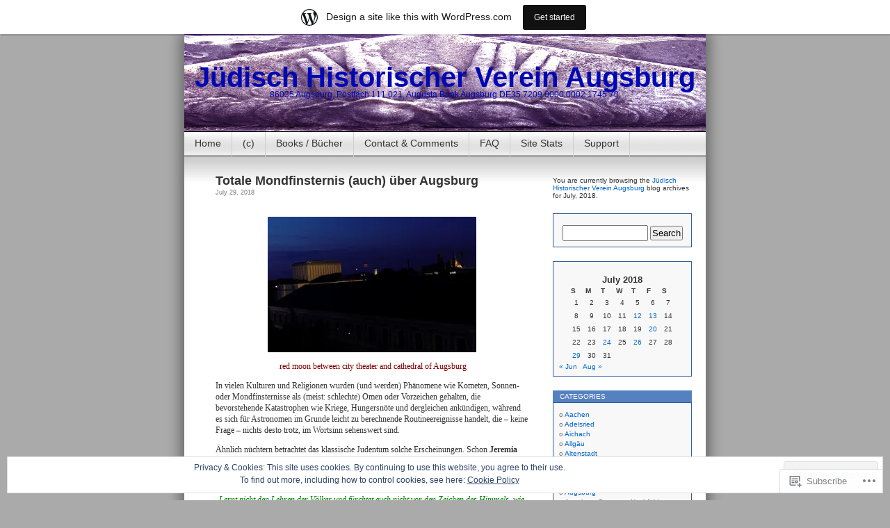

--- FILE ---
content_type: text/html; charset=UTF-8
request_url: https://jhva.wordpress.com/2018/07/
body_size: 31884
content:
<!DOCTYPE html>
<html lang="en">
<head>
<meta charset="UTF-8" />
<title>July | 2018 | Jüdisch Historischer Verein Augsburg</title>
<link rel="profile" href="http://gmpg.org/xfn/11" />
<link rel="pingback" href="https://jhva.wordpress.com/xmlrpc.php" />
<meta name='robots' content='max-image-preview:large' />
<link rel='dns-prefetch' href='//s0.wp.com' />
<link rel='dns-prefetch' href='//af.pubmine.com' />
<link rel="alternate" type="application/rss+xml" title="Jüdisch Historischer Verein Augsburg &raquo; Feed" href="https://jhva.wordpress.com/feed/" />
<link rel="alternate" type="application/rss+xml" title="Jüdisch Historischer Verein Augsburg &raquo; Comments Feed" href="https://jhva.wordpress.com/comments/feed/" />
	<script type="text/javascript">
		/* <![CDATA[ */
		function addLoadEvent(func) {
			var oldonload = window.onload;
			if (typeof window.onload != 'function') {
				window.onload = func;
			} else {
				window.onload = function () {
					oldonload();
					func();
				}
			}
		}
		/* ]]> */
	</script>
	<link crossorigin='anonymous' rel='stylesheet' id='all-css-0-1' href='/_static/??-eJxljcEOwiAQRH9IXBsNxoPxW6BdcS0LpLuE9O9FD6bG68ybN9CKGXNSTApcTYk1UBJoNAVUAay9zTOhia6BIpfoFAVE14j7UWQHG4GPOXwV7JYZlVIw3i3Q0d/kb7x5p3SnRLqCPpD7W6kePhgXfe9ufB3OdrCnw8Ueny9brkh4&cssminify=yes' type='text/css' media='all' />
<style id='wp-emoji-styles-inline-css'>

	img.wp-smiley, img.emoji {
		display: inline !important;
		border: none !important;
		box-shadow: none !important;
		height: 1em !important;
		width: 1em !important;
		margin: 0 0.07em !important;
		vertical-align: -0.1em !important;
		background: none !important;
		padding: 0 !important;
	}
/*# sourceURL=wp-emoji-styles-inline-css */
</style>
<link crossorigin='anonymous' rel='stylesheet' id='all-css-2-1' href='/wp-content/plugins/gutenberg-core/v22.2.0/build/styles/block-library/style.css?m=1764855221i&cssminify=yes' type='text/css' media='all' />
<style id='wp-block-library-inline-css'>
.has-text-align-justify {
	text-align:justify;
}
.has-text-align-justify{text-align:justify;}

/*# sourceURL=wp-block-library-inline-css */
</style><style id='global-styles-inline-css'>
:root{--wp--preset--aspect-ratio--square: 1;--wp--preset--aspect-ratio--4-3: 4/3;--wp--preset--aspect-ratio--3-4: 3/4;--wp--preset--aspect-ratio--3-2: 3/2;--wp--preset--aspect-ratio--2-3: 2/3;--wp--preset--aspect-ratio--16-9: 16/9;--wp--preset--aspect-ratio--9-16: 9/16;--wp--preset--color--black: #000000;--wp--preset--color--cyan-bluish-gray: #abb8c3;--wp--preset--color--white: #ffffff;--wp--preset--color--pale-pink: #f78da7;--wp--preset--color--vivid-red: #cf2e2e;--wp--preset--color--luminous-vivid-orange: #ff6900;--wp--preset--color--luminous-vivid-amber: #fcb900;--wp--preset--color--light-green-cyan: #7bdcb5;--wp--preset--color--vivid-green-cyan: #00d084;--wp--preset--color--pale-cyan-blue: #8ed1fc;--wp--preset--color--vivid-cyan-blue: #0693e3;--wp--preset--color--vivid-purple: #9b51e0;--wp--preset--gradient--vivid-cyan-blue-to-vivid-purple: linear-gradient(135deg,rgb(6,147,227) 0%,rgb(155,81,224) 100%);--wp--preset--gradient--light-green-cyan-to-vivid-green-cyan: linear-gradient(135deg,rgb(122,220,180) 0%,rgb(0,208,130) 100%);--wp--preset--gradient--luminous-vivid-amber-to-luminous-vivid-orange: linear-gradient(135deg,rgb(252,185,0) 0%,rgb(255,105,0) 100%);--wp--preset--gradient--luminous-vivid-orange-to-vivid-red: linear-gradient(135deg,rgb(255,105,0) 0%,rgb(207,46,46) 100%);--wp--preset--gradient--very-light-gray-to-cyan-bluish-gray: linear-gradient(135deg,rgb(238,238,238) 0%,rgb(169,184,195) 100%);--wp--preset--gradient--cool-to-warm-spectrum: linear-gradient(135deg,rgb(74,234,220) 0%,rgb(151,120,209) 20%,rgb(207,42,186) 40%,rgb(238,44,130) 60%,rgb(251,105,98) 80%,rgb(254,248,76) 100%);--wp--preset--gradient--blush-light-purple: linear-gradient(135deg,rgb(255,206,236) 0%,rgb(152,150,240) 100%);--wp--preset--gradient--blush-bordeaux: linear-gradient(135deg,rgb(254,205,165) 0%,rgb(254,45,45) 50%,rgb(107,0,62) 100%);--wp--preset--gradient--luminous-dusk: linear-gradient(135deg,rgb(255,203,112) 0%,rgb(199,81,192) 50%,rgb(65,88,208) 100%);--wp--preset--gradient--pale-ocean: linear-gradient(135deg,rgb(255,245,203) 0%,rgb(182,227,212) 50%,rgb(51,167,181) 100%);--wp--preset--gradient--electric-grass: linear-gradient(135deg,rgb(202,248,128) 0%,rgb(113,206,126) 100%);--wp--preset--gradient--midnight: linear-gradient(135deg,rgb(2,3,129) 0%,rgb(40,116,252) 100%);--wp--preset--font-size--small: 13px;--wp--preset--font-size--medium: 20px;--wp--preset--font-size--large: 36px;--wp--preset--font-size--x-large: 42px;--wp--preset--font-family--albert-sans: 'Albert Sans', sans-serif;--wp--preset--font-family--alegreya: Alegreya, serif;--wp--preset--font-family--arvo: Arvo, serif;--wp--preset--font-family--bodoni-moda: 'Bodoni Moda', serif;--wp--preset--font-family--bricolage-grotesque: 'Bricolage Grotesque', sans-serif;--wp--preset--font-family--cabin: Cabin, sans-serif;--wp--preset--font-family--chivo: Chivo, sans-serif;--wp--preset--font-family--commissioner: Commissioner, sans-serif;--wp--preset--font-family--cormorant: Cormorant, serif;--wp--preset--font-family--courier-prime: 'Courier Prime', monospace;--wp--preset--font-family--crimson-pro: 'Crimson Pro', serif;--wp--preset--font-family--dm-mono: 'DM Mono', monospace;--wp--preset--font-family--dm-sans: 'DM Sans', sans-serif;--wp--preset--font-family--dm-serif-display: 'DM Serif Display', serif;--wp--preset--font-family--domine: Domine, serif;--wp--preset--font-family--eb-garamond: 'EB Garamond', serif;--wp--preset--font-family--epilogue: Epilogue, sans-serif;--wp--preset--font-family--fahkwang: Fahkwang, sans-serif;--wp--preset--font-family--figtree: Figtree, sans-serif;--wp--preset--font-family--fira-sans: 'Fira Sans', sans-serif;--wp--preset--font-family--fjalla-one: 'Fjalla One', sans-serif;--wp--preset--font-family--fraunces: Fraunces, serif;--wp--preset--font-family--gabarito: Gabarito, system-ui;--wp--preset--font-family--ibm-plex-mono: 'IBM Plex Mono', monospace;--wp--preset--font-family--ibm-plex-sans: 'IBM Plex Sans', sans-serif;--wp--preset--font-family--ibarra-real-nova: 'Ibarra Real Nova', serif;--wp--preset--font-family--instrument-serif: 'Instrument Serif', serif;--wp--preset--font-family--inter: Inter, sans-serif;--wp--preset--font-family--josefin-sans: 'Josefin Sans', sans-serif;--wp--preset--font-family--jost: Jost, sans-serif;--wp--preset--font-family--libre-baskerville: 'Libre Baskerville', serif;--wp--preset--font-family--libre-franklin: 'Libre Franklin', sans-serif;--wp--preset--font-family--literata: Literata, serif;--wp--preset--font-family--lora: Lora, serif;--wp--preset--font-family--merriweather: Merriweather, serif;--wp--preset--font-family--montserrat: Montserrat, sans-serif;--wp--preset--font-family--newsreader: Newsreader, serif;--wp--preset--font-family--noto-sans-mono: 'Noto Sans Mono', sans-serif;--wp--preset--font-family--nunito: Nunito, sans-serif;--wp--preset--font-family--open-sans: 'Open Sans', sans-serif;--wp--preset--font-family--overpass: Overpass, sans-serif;--wp--preset--font-family--pt-serif: 'PT Serif', serif;--wp--preset--font-family--petrona: Petrona, serif;--wp--preset--font-family--piazzolla: Piazzolla, serif;--wp--preset--font-family--playfair-display: 'Playfair Display', serif;--wp--preset--font-family--plus-jakarta-sans: 'Plus Jakarta Sans', sans-serif;--wp--preset--font-family--poppins: Poppins, sans-serif;--wp--preset--font-family--raleway: Raleway, sans-serif;--wp--preset--font-family--roboto: Roboto, sans-serif;--wp--preset--font-family--roboto-slab: 'Roboto Slab', serif;--wp--preset--font-family--rubik: Rubik, sans-serif;--wp--preset--font-family--rufina: Rufina, serif;--wp--preset--font-family--sora: Sora, sans-serif;--wp--preset--font-family--source-sans-3: 'Source Sans 3', sans-serif;--wp--preset--font-family--source-serif-4: 'Source Serif 4', serif;--wp--preset--font-family--space-mono: 'Space Mono', monospace;--wp--preset--font-family--syne: Syne, sans-serif;--wp--preset--font-family--texturina: Texturina, serif;--wp--preset--font-family--urbanist: Urbanist, sans-serif;--wp--preset--font-family--work-sans: 'Work Sans', sans-serif;--wp--preset--spacing--20: 0.44rem;--wp--preset--spacing--30: 0.67rem;--wp--preset--spacing--40: 1rem;--wp--preset--spacing--50: 1.5rem;--wp--preset--spacing--60: 2.25rem;--wp--preset--spacing--70: 3.38rem;--wp--preset--spacing--80: 5.06rem;--wp--preset--shadow--natural: 6px 6px 9px rgba(0, 0, 0, 0.2);--wp--preset--shadow--deep: 12px 12px 50px rgba(0, 0, 0, 0.4);--wp--preset--shadow--sharp: 6px 6px 0px rgba(0, 0, 0, 0.2);--wp--preset--shadow--outlined: 6px 6px 0px -3px rgb(255, 255, 255), 6px 6px rgb(0, 0, 0);--wp--preset--shadow--crisp: 6px 6px 0px rgb(0, 0, 0);}:where(.is-layout-flex){gap: 0.5em;}:where(.is-layout-grid){gap: 0.5em;}body .is-layout-flex{display: flex;}.is-layout-flex{flex-wrap: wrap;align-items: center;}.is-layout-flex > :is(*, div){margin: 0;}body .is-layout-grid{display: grid;}.is-layout-grid > :is(*, div){margin: 0;}:where(.wp-block-columns.is-layout-flex){gap: 2em;}:where(.wp-block-columns.is-layout-grid){gap: 2em;}:where(.wp-block-post-template.is-layout-flex){gap: 1.25em;}:where(.wp-block-post-template.is-layout-grid){gap: 1.25em;}.has-black-color{color: var(--wp--preset--color--black) !important;}.has-cyan-bluish-gray-color{color: var(--wp--preset--color--cyan-bluish-gray) !important;}.has-white-color{color: var(--wp--preset--color--white) !important;}.has-pale-pink-color{color: var(--wp--preset--color--pale-pink) !important;}.has-vivid-red-color{color: var(--wp--preset--color--vivid-red) !important;}.has-luminous-vivid-orange-color{color: var(--wp--preset--color--luminous-vivid-orange) !important;}.has-luminous-vivid-amber-color{color: var(--wp--preset--color--luminous-vivid-amber) !important;}.has-light-green-cyan-color{color: var(--wp--preset--color--light-green-cyan) !important;}.has-vivid-green-cyan-color{color: var(--wp--preset--color--vivid-green-cyan) !important;}.has-pale-cyan-blue-color{color: var(--wp--preset--color--pale-cyan-blue) !important;}.has-vivid-cyan-blue-color{color: var(--wp--preset--color--vivid-cyan-blue) !important;}.has-vivid-purple-color{color: var(--wp--preset--color--vivid-purple) !important;}.has-black-background-color{background-color: var(--wp--preset--color--black) !important;}.has-cyan-bluish-gray-background-color{background-color: var(--wp--preset--color--cyan-bluish-gray) !important;}.has-white-background-color{background-color: var(--wp--preset--color--white) !important;}.has-pale-pink-background-color{background-color: var(--wp--preset--color--pale-pink) !important;}.has-vivid-red-background-color{background-color: var(--wp--preset--color--vivid-red) !important;}.has-luminous-vivid-orange-background-color{background-color: var(--wp--preset--color--luminous-vivid-orange) !important;}.has-luminous-vivid-amber-background-color{background-color: var(--wp--preset--color--luminous-vivid-amber) !important;}.has-light-green-cyan-background-color{background-color: var(--wp--preset--color--light-green-cyan) !important;}.has-vivid-green-cyan-background-color{background-color: var(--wp--preset--color--vivid-green-cyan) !important;}.has-pale-cyan-blue-background-color{background-color: var(--wp--preset--color--pale-cyan-blue) !important;}.has-vivid-cyan-blue-background-color{background-color: var(--wp--preset--color--vivid-cyan-blue) !important;}.has-vivid-purple-background-color{background-color: var(--wp--preset--color--vivid-purple) !important;}.has-black-border-color{border-color: var(--wp--preset--color--black) !important;}.has-cyan-bluish-gray-border-color{border-color: var(--wp--preset--color--cyan-bluish-gray) !important;}.has-white-border-color{border-color: var(--wp--preset--color--white) !important;}.has-pale-pink-border-color{border-color: var(--wp--preset--color--pale-pink) !important;}.has-vivid-red-border-color{border-color: var(--wp--preset--color--vivid-red) !important;}.has-luminous-vivid-orange-border-color{border-color: var(--wp--preset--color--luminous-vivid-orange) !important;}.has-luminous-vivid-amber-border-color{border-color: var(--wp--preset--color--luminous-vivid-amber) !important;}.has-light-green-cyan-border-color{border-color: var(--wp--preset--color--light-green-cyan) !important;}.has-vivid-green-cyan-border-color{border-color: var(--wp--preset--color--vivid-green-cyan) !important;}.has-pale-cyan-blue-border-color{border-color: var(--wp--preset--color--pale-cyan-blue) !important;}.has-vivid-cyan-blue-border-color{border-color: var(--wp--preset--color--vivid-cyan-blue) !important;}.has-vivid-purple-border-color{border-color: var(--wp--preset--color--vivid-purple) !important;}.has-vivid-cyan-blue-to-vivid-purple-gradient-background{background: var(--wp--preset--gradient--vivid-cyan-blue-to-vivid-purple) !important;}.has-light-green-cyan-to-vivid-green-cyan-gradient-background{background: var(--wp--preset--gradient--light-green-cyan-to-vivid-green-cyan) !important;}.has-luminous-vivid-amber-to-luminous-vivid-orange-gradient-background{background: var(--wp--preset--gradient--luminous-vivid-amber-to-luminous-vivid-orange) !important;}.has-luminous-vivid-orange-to-vivid-red-gradient-background{background: var(--wp--preset--gradient--luminous-vivid-orange-to-vivid-red) !important;}.has-very-light-gray-to-cyan-bluish-gray-gradient-background{background: var(--wp--preset--gradient--very-light-gray-to-cyan-bluish-gray) !important;}.has-cool-to-warm-spectrum-gradient-background{background: var(--wp--preset--gradient--cool-to-warm-spectrum) !important;}.has-blush-light-purple-gradient-background{background: var(--wp--preset--gradient--blush-light-purple) !important;}.has-blush-bordeaux-gradient-background{background: var(--wp--preset--gradient--blush-bordeaux) !important;}.has-luminous-dusk-gradient-background{background: var(--wp--preset--gradient--luminous-dusk) !important;}.has-pale-ocean-gradient-background{background: var(--wp--preset--gradient--pale-ocean) !important;}.has-electric-grass-gradient-background{background: var(--wp--preset--gradient--electric-grass) !important;}.has-midnight-gradient-background{background: var(--wp--preset--gradient--midnight) !important;}.has-small-font-size{font-size: var(--wp--preset--font-size--small) !important;}.has-medium-font-size{font-size: var(--wp--preset--font-size--medium) !important;}.has-large-font-size{font-size: var(--wp--preset--font-size--large) !important;}.has-x-large-font-size{font-size: var(--wp--preset--font-size--x-large) !important;}.has-albert-sans-font-family{font-family: var(--wp--preset--font-family--albert-sans) !important;}.has-alegreya-font-family{font-family: var(--wp--preset--font-family--alegreya) !important;}.has-arvo-font-family{font-family: var(--wp--preset--font-family--arvo) !important;}.has-bodoni-moda-font-family{font-family: var(--wp--preset--font-family--bodoni-moda) !important;}.has-bricolage-grotesque-font-family{font-family: var(--wp--preset--font-family--bricolage-grotesque) !important;}.has-cabin-font-family{font-family: var(--wp--preset--font-family--cabin) !important;}.has-chivo-font-family{font-family: var(--wp--preset--font-family--chivo) !important;}.has-commissioner-font-family{font-family: var(--wp--preset--font-family--commissioner) !important;}.has-cormorant-font-family{font-family: var(--wp--preset--font-family--cormorant) !important;}.has-courier-prime-font-family{font-family: var(--wp--preset--font-family--courier-prime) !important;}.has-crimson-pro-font-family{font-family: var(--wp--preset--font-family--crimson-pro) !important;}.has-dm-mono-font-family{font-family: var(--wp--preset--font-family--dm-mono) !important;}.has-dm-sans-font-family{font-family: var(--wp--preset--font-family--dm-sans) !important;}.has-dm-serif-display-font-family{font-family: var(--wp--preset--font-family--dm-serif-display) !important;}.has-domine-font-family{font-family: var(--wp--preset--font-family--domine) !important;}.has-eb-garamond-font-family{font-family: var(--wp--preset--font-family--eb-garamond) !important;}.has-epilogue-font-family{font-family: var(--wp--preset--font-family--epilogue) !important;}.has-fahkwang-font-family{font-family: var(--wp--preset--font-family--fahkwang) !important;}.has-figtree-font-family{font-family: var(--wp--preset--font-family--figtree) !important;}.has-fira-sans-font-family{font-family: var(--wp--preset--font-family--fira-sans) !important;}.has-fjalla-one-font-family{font-family: var(--wp--preset--font-family--fjalla-one) !important;}.has-fraunces-font-family{font-family: var(--wp--preset--font-family--fraunces) !important;}.has-gabarito-font-family{font-family: var(--wp--preset--font-family--gabarito) !important;}.has-ibm-plex-mono-font-family{font-family: var(--wp--preset--font-family--ibm-plex-mono) !important;}.has-ibm-plex-sans-font-family{font-family: var(--wp--preset--font-family--ibm-plex-sans) !important;}.has-ibarra-real-nova-font-family{font-family: var(--wp--preset--font-family--ibarra-real-nova) !important;}.has-instrument-serif-font-family{font-family: var(--wp--preset--font-family--instrument-serif) !important;}.has-inter-font-family{font-family: var(--wp--preset--font-family--inter) !important;}.has-josefin-sans-font-family{font-family: var(--wp--preset--font-family--josefin-sans) !important;}.has-jost-font-family{font-family: var(--wp--preset--font-family--jost) !important;}.has-libre-baskerville-font-family{font-family: var(--wp--preset--font-family--libre-baskerville) !important;}.has-libre-franklin-font-family{font-family: var(--wp--preset--font-family--libre-franklin) !important;}.has-literata-font-family{font-family: var(--wp--preset--font-family--literata) !important;}.has-lora-font-family{font-family: var(--wp--preset--font-family--lora) !important;}.has-merriweather-font-family{font-family: var(--wp--preset--font-family--merriweather) !important;}.has-montserrat-font-family{font-family: var(--wp--preset--font-family--montserrat) !important;}.has-newsreader-font-family{font-family: var(--wp--preset--font-family--newsreader) !important;}.has-noto-sans-mono-font-family{font-family: var(--wp--preset--font-family--noto-sans-mono) !important;}.has-nunito-font-family{font-family: var(--wp--preset--font-family--nunito) !important;}.has-open-sans-font-family{font-family: var(--wp--preset--font-family--open-sans) !important;}.has-overpass-font-family{font-family: var(--wp--preset--font-family--overpass) !important;}.has-pt-serif-font-family{font-family: var(--wp--preset--font-family--pt-serif) !important;}.has-petrona-font-family{font-family: var(--wp--preset--font-family--petrona) !important;}.has-piazzolla-font-family{font-family: var(--wp--preset--font-family--piazzolla) !important;}.has-playfair-display-font-family{font-family: var(--wp--preset--font-family--playfair-display) !important;}.has-plus-jakarta-sans-font-family{font-family: var(--wp--preset--font-family--plus-jakarta-sans) !important;}.has-poppins-font-family{font-family: var(--wp--preset--font-family--poppins) !important;}.has-raleway-font-family{font-family: var(--wp--preset--font-family--raleway) !important;}.has-roboto-font-family{font-family: var(--wp--preset--font-family--roboto) !important;}.has-roboto-slab-font-family{font-family: var(--wp--preset--font-family--roboto-slab) !important;}.has-rubik-font-family{font-family: var(--wp--preset--font-family--rubik) !important;}.has-rufina-font-family{font-family: var(--wp--preset--font-family--rufina) !important;}.has-sora-font-family{font-family: var(--wp--preset--font-family--sora) !important;}.has-source-sans-3-font-family{font-family: var(--wp--preset--font-family--source-sans-3) !important;}.has-source-serif-4-font-family{font-family: var(--wp--preset--font-family--source-serif-4) !important;}.has-space-mono-font-family{font-family: var(--wp--preset--font-family--space-mono) !important;}.has-syne-font-family{font-family: var(--wp--preset--font-family--syne) !important;}.has-texturina-font-family{font-family: var(--wp--preset--font-family--texturina) !important;}.has-urbanist-font-family{font-family: var(--wp--preset--font-family--urbanist) !important;}.has-work-sans-font-family{font-family: var(--wp--preset--font-family--work-sans) !important;}
/*# sourceURL=global-styles-inline-css */
</style>

<style id='classic-theme-styles-inline-css'>
/*! This file is auto-generated */
.wp-block-button__link{color:#fff;background-color:#32373c;border-radius:9999px;box-shadow:none;text-decoration:none;padding:calc(.667em + 2px) calc(1.333em + 2px);font-size:1.125em}.wp-block-file__button{background:#32373c;color:#fff;text-decoration:none}
/*# sourceURL=/wp-includes/css/classic-themes.min.css */
</style>
<link crossorigin='anonymous' rel='stylesheet' id='all-css-4-1' href='/_static/??-eJyFj10KwkAMhC9kGvpD1QfxLN021tVNd9lsLd7eVEErQn0JyTDfkMEpQOuHREPC4MbeDoKtN863V8Eiy3dZDmI5OIJIt6zCzkp6O0DS3VHWimxwEcQjfLIiqc6hSbODqbMNOWK1rWFTUAaMCZFEQCfbkSGdFZQf7iVjGA0+JQ4J/z4WSSv0uvaorsW5BvXkQYs3yfrh64CTa2yc0SMf8m2V1/uyLOrLA/Apgi8=&cssminify=yes' type='text/css' media='all' />
<link crossorigin='anonymous' rel='stylesheet' id='print-css-5-1' href='/wp-content/mu-plugins/global-print/global-print.css?m=1465851035i&cssminify=yes' type='text/css' media='print' />
<style id='jetpack-global-styles-frontend-style-inline-css'>
:root { --font-headings: unset; --font-base: unset; --font-headings-default: -apple-system,BlinkMacSystemFont,"Segoe UI",Roboto,Oxygen-Sans,Ubuntu,Cantarell,"Helvetica Neue",sans-serif; --font-base-default: -apple-system,BlinkMacSystemFont,"Segoe UI",Roboto,Oxygen-Sans,Ubuntu,Cantarell,"Helvetica Neue",sans-serif;}
/*# sourceURL=jetpack-global-styles-frontend-style-inline-css */
</style>
<link crossorigin='anonymous' rel='stylesheet' id='all-css-8-1' href='/wp-content/themes/h4/global.css?m=1420737423i&cssminify=yes' type='text/css' media='all' />
<script type="text/javascript" id="wpcom-actionbar-placeholder-js-extra">
/* <![CDATA[ */
var actionbardata = {"siteID":"515245","postID":"0","siteURL":"https://jhva.wordpress.com","xhrURL":"https://jhva.wordpress.com/wp-admin/admin-ajax.php","nonce":"f23bfaeb8e","isLoggedIn":"","statusMessage":"","subsEmailDefault":"instantly","proxyScriptUrl":"https://s0.wp.com/wp-content/js/wpcom-proxy-request.js?m=1513050504i&amp;ver=20211021","i18n":{"followedText":"New posts from this site will now appear in your \u003Ca href=\"https://wordpress.com/reader\"\u003EReader\u003C/a\u003E","foldBar":"Collapse this bar","unfoldBar":"Expand this bar","shortLinkCopied":"Shortlink copied to clipboard."}};
//# sourceURL=wpcom-actionbar-placeholder-js-extra
/* ]]> */
</script>
<script type="text/javascript" id="jetpack-mu-wpcom-settings-js-before">
/* <![CDATA[ */
var JETPACK_MU_WPCOM_SETTINGS = {"assetsUrl":"https://s0.wp.com/wp-content/mu-plugins/jetpack-mu-wpcom-plugin/sun/jetpack_vendor/automattic/jetpack-mu-wpcom/src/build/"};
//# sourceURL=jetpack-mu-wpcom-settings-js-before
/* ]]> */
</script>
<script crossorigin='anonymous' type='text/javascript'  src='/_static/??/wp-content/js/rlt-proxy.js,/wp-content/blog-plugins/wordads-classes/js/cmp/v2/cmp-non-gdpr.js?m=1720530689j'></script>
<script type="text/javascript" id="rlt-proxy-js-after">
/* <![CDATA[ */
	rltInitialize( {"token":null,"iframeOrigins":["https:\/\/widgets.wp.com"]} );
//# sourceURL=rlt-proxy-js-after
/* ]]> */
</script>
<link rel="EditURI" type="application/rsd+xml" title="RSD" href="https://jhva.wordpress.com/xmlrpc.php?rsd" />
<meta name="generator" content="WordPress.com" />

<!-- Jetpack Open Graph Tags -->
<meta property="og:type" content="website" />
<meta property="og:title" content="July 2018 &#8211; Jüdisch Historischer Verein Augsburg" />
<meta property="og:site_name" content="Jüdisch Historischer Verein Augsburg" />
<meta property="og:image" content="https://jhva.wordpress.com/wp-content/uploads/2017/06/cropped-jhva-logo-e1497430315934.jpg?w=200" />
<meta property="og:image:width" content="200" />
<meta property="og:image:height" content="200" />
<meta property="og:image:alt" content="" />
<meta property="og:locale" content="en_US" />
<meta property="fb:app_id" content="249643311490" />

<!-- End Jetpack Open Graph Tags -->
<link rel='openid.server' href='https://jhva.wordpress.com/?openidserver=1' />
<link rel='openid.delegate' href='https://jhva.wordpress.com/' />
<link rel="search" type="application/opensearchdescription+xml" href="https://jhva.wordpress.com/osd.xml" title="Jüdisch Historischer Verein Augsburg" />
<link rel="search" type="application/opensearchdescription+xml" href="https://s1.wp.com/opensearch.xml" title="WordPress.com" />
<style type="text/css">.recentcomments a{display:inline !important;padding:0 !important;margin:0 !important;}</style>		<style type="text/css">
			.recentcomments a {
				display: inline !important;
				padding: 0 !important;
				margin: 0 !important;
			}

			table.recentcommentsavatartop img.avatar, table.recentcommentsavatarend img.avatar {
				border: 0px;
				margin: 0;
			}

			table.recentcommentsavatartop a, table.recentcommentsavatarend a {
				border: 0px !important;
				background-color: transparent !important;
			}

			td.recentcommentsavatarend, td.recentcommentsavatartop {
				padding: 0px 0px 1px 0px;
				margin: 0px;
			}

			td.recentcommentstextend {
				border: none !important;
				padding: 0px 0px 2px 10px;
			}

			.rtl td.recentcommentstextend {
				padding: 0px 10px 2px 0px;
			}

			td.recentcommentstexttop {
				border: none;
				padding: 0px 0px 0px 10px;
			}

			.rtl td.recentcommentstexttop {
				padding: 0px 10px 0px 0px;
			}
		</style>
		<meta name="description" content="6 posts published by yehuda during July 2018" />
<style type="text/css">
#headerimg{
	background: url(https://jhva.wordpress.com/wp-content/uploads/2008/04/jhva-header-4.jpg) no-repeat;
}
#header h1 a, .description {
	color:#0008b2;
}
</style>
<script type="text/javascript">
/* <![CDATA[ */
var wa_client = {}; wa_client.cmd = []; wa_client.config = { 'blog_id': 515245, 'blog_language': 'en', 'is_wordads': false, 'hosting_type': 0, 'afp_account_id': null, 'afp_host_id': 5038568878849053, 'theme': 'pub/contempt', '_': { 'title': 'Advertisement', 'privacy_settings': 'Privacy Settings' }, 'formats': [ 'belowpost', 'bottom_sticky', 'sidebar_sticky_right', 'sidebar', 'gutenberg_rectangle', 'gutenberg_leaderboard', 'gutenberg_mobile_leaderboard', 'gutenberg_skyscraper' ] };
/* ]]> */
</script>
		<script type="text/javascript">

			window.doNotSellCallback = function() {

				var linkElements = [
					'a[href="https://wordpress.com/?ref=footer_blog"]',
					'a[href="https://wordpress.com/?ref=footer_website"]',
					'a[href="https://wordpress.com/?ref=vertical_footer"]',
					'a[href^="https://wordpress.com/?ref=footer_segment_"]',
				].join(',');

				var dnsLink = document.createElement( 'a' );
				dnsLink.href = 'https://wordpress.com/advertising-program-optout/';
				dnsLink.classList.add( 'do-not-sell-link' );
				dnsLink.rel = 'nofollow';
				dnsLink.style.marginLeft = '0.5em';
				dnsLink.textContent = 'Do Not Sell or Share My Personal Information';

				var creditLinks = document.querySelectorAll( linkElements );

				if ( 0 === creditLinks.length ) {
					return false;
				}

				Array.prototype.forEach.call( creditLinks, function( el ) {
					el.insertAdjacentElement( 'afterend', dnsLink );
				});

				return true;
			};

		</script>
		<link rel="icon" href="https://jhva.wordpress.com/wp-content/uploads/2017/06/cropped-jhva-logo-e1497430315934.jpg?w=32" sizes="32x32" />
<link rel="icon" href="https://jhva.wordpress.com/wp-content/uploads/2017/06/cropped-jhva-logo-e1497430315934.jpg?w=192" sizes="192x192" />
<link rel="apple-touch-icon" href="https://jhva.wordpress.com/wp-content/uploads/2017/06/cropped-jhva-logo-e1497430315934.jpg?w=180" />
<meta name="msapplication-TileImage" content="https://jhva.wordpress.com/wp-content/uploads/2017/06/cropped-jhva-logo-e1497430315934.jpg?w=270" />
<script type="text/javascript">
	window.google_analytics_uacct = "UA-52447-2";
</script>

<script type="text/javascript">
	var _gaq = _gaq || [];
	_gaq.push(['_setAccount', 'UA-52447-2']);
	_gaq.push(['_gat._anonymizeIp']);
	_gaq.push(['_setDomainName', 'wordpress.com']);
	_gaq.push(['_initData']);
	_gaq.push(['_trackPageview']);

	(function() {
		var ga = document.createElement('script'); ga.type = 'text/javascript'; ga.async = true;
		ga.src = ('https:' == document.location.protocol ? 'https://ssl' : 'http://www') + '.google-analytics.com/ga.js';
		(document.getElementsByTagName('head')[0] || document.getElementsByTagName('body')[0]).appendChild(ga);
	})();
</script>
<link crossorigin='anonymous' rel='stylesheet' id='all-css-0-3' href='/_static/??-eJyVjssKwkAMRX/INowP1IX4KdKmg6SdScJkQn+/FR/gTpfncjhcmLVB4Rq5QvZGk9+JDcZYtcPpxWDOcCNG6JPgZGAzaSwtmm3g50CWwVM0wK6IW0wf5z382XseckrDir1hIa0kq/tFbSZ+hK/5Eo6H3fkU9mE7Lr2lXSA=&cssminify=yes' type='text/css' media='all' />
</head>
<body class="archive date wp-theme-pubcontempt customizer-styles-applied jetpack-reblog-enabled has-marketing-bar has-marketing-bar-theme-contempt">

<div id="page">

<div id="header">
	<div id="headerimg" onclick="location.href='https://jhva.wordpress.com';" style="cursor: pointer;">
		<h1><a href="https://jhva.wordpress.com/">Jüdisch Historischer Verein Augsburg</a></h1>
		<div class="description">86035 Augsburg,  Postfach 111 021, Augusta Bank Augsburg DE35 7209 0000 0002 1745 70,</div>
	</div>
</div>

<ul id="pagebar" class="menu pagebar"><li ><a href="https://jhva.wordpress.com/">Home</a></li><li class="page_item page-item-2390"><a href="https://jhva.wordpress.com/c/">(c)</a></li>
<li class="page_item page-item-5082"><a href="https://jhva.wordpress.com/books/">Books / Bücher</a></li>
<li class="page_item page-item-441"><a href="https://jhva.wordpress.com/contact-comments/">Contact &amp; Comments</a></li>
<li class="page_item page-item-1069"><a href="https://jhva.wordpress.com/faq/">FAQ</a></li>
<li class="page_item page-item-504"><a href="https://jhva.wordpress.com/statistics/">Site Stats</a></li>
<li class="page_item page-item-491"><a href="https://jhva.wordpress.com/support/">Support</a></li>
</ul>

<div id="grad" style="height: 65px; width: 100%; background: url(https://s0.wp.com/wp-content/themes/pub/contempt/images/blue_flower/topgrad.jpg);">&nbsp;</div>

	<div id="content">

	
		
			<div class="post-8957 post type-post status-publish format-standard hentry category-augsburg category-bavaria-bayern category-germany category-news category-photos category-termine-appointments tag-augbsurg tag-augsburg tag-bavaria-bayern tag-bayerisch-schwaben tag-bayern tag-21895251 tag-germany tag-israel tag-jeremia tag-jeremiah tag-lunar-eclipse tag-talmud tag-total-lunar-eclipse tag-totale-mondfinsternis tag-13723443 tag-645593344 tag-92140687 tag-25389871 tag-29502786" id="post-8957">
				<h2><a href="https://jhva.wordpress.com/2018/07/29/totale-mondfinsternis-auch-uber-augsburg/" rel="bookmark">Totale Mondfinsternis (auch) über&nbsp;Augsburg</a></h2>
				<small>July 29, 2018</small><br />


				<div class="entry">
					<div class="cs-rating pd-rating" id="pd_rating_holder_556662_post_8957"></div><br/><p><a href="https://jhva.wordpress.com/2018/07/29/totale-mondfinsternis-auch-uber-augsburg/totale-sonnenfinsternis-augsburg-juli-2018-stadttheater-dom/" rel="attachment wp-att-8958"><img data-attachment-id="8958" data-permalink="https://jhva.wordpress.com/2018/07/29/totale-mondfinsternis-auch-uber-augsburg/totale-sonnenfinsternis-augsburg-juli-2018-stadttheater-dom/" data-orig-file="https://jhva.wordpress.com/wp-content/uploads/2018/07/totale-sonnenfinsternis-augsburg-juli-2018-stadttheater-dom.jpg" data-orig-size="5288,3441" data-comments-opened="1" data-image-meta="{&quot;aperture&quot;:&quot;2&quot;,&quot;credit&quot;:&quot;&quot;,&quot;camera&quot;:&quot;HC-VX878&quot;,&quot;caption&quot;:&quot;&quot;,&quot;created_timestamp&quot;:&quot;1532728086&quot;,&quot;copyright&quot;:&quot;&quot;,&quot;focal_length&quot;:&quot;5.51&quot;,&quot;iso&quot;:&quot;0&quot;,&quot;shutter_speed&quot;:&quot;0.16666666666667&quot;,&quot;title&quot;:&quot;&quot;,&quot;orientation&quot;:&quot;1&quot;}" data-image-title="Totale Sonnenfinsternis Augsburg Juli 2018 Stadttheater Dom" data-image-description="" data-image-caption="" data-medium-file="https://jhva.wordpress.com/wp-content/uploads/2018/07/totale-sonnenfinsternis-augsburg-juli-2018-stadttheater-dom.jpg?w=300" data-large-file="https://jhva.wordpress.com/wp-content/uploads/2018/07/totale-sonnenfinsternis-augsburg-juli-2018-stadttheater-dom.jpg?w=450" class="aligncenter size-medium wp-image-8958" src="https://jhva.wordpress.com/wp-content/uploads/2018/07/totale-sonnenfinsternis-augsburg-juli-2018-stadttheater-dom.jpg?w=300&#038;h=195" alt="" width="300" height="195" srcset="https://jhva.wordpress.com/wp-content/uploads/2018/07/totale-sonnenfinsternis-augsburg-juli-2018-stadttheater-dom.jpg?w=300 300w, https://jhva.wordpress.com/wp-content/uploads/2018/07/totale-sonnenfinsternis-augsburg-juli-2018-stadttheater-dom.jpg?w=600 600w, https://jhva.wordpress.com/wp-content/uploads/2018/07/totale-sonnenfinsternis-augsburg-juli-2018-stadttheater-dom.jpg?w=150 150w" sizes="(max-width: 300px) 100vw, 300px" /></a></p>
<p style="text-align:center;"> <span style="color:#800000;">red moon between city theater and cathedral of Augsburg</span></p>
<p>In vielen Kulturen und Religionen wurden (und werden) Phänomene wie Kometen, Sonnen- oder Mondfinsternisse als (meist: schlechte) Omen oder Vorzeichen gehalten, die bevorstehende Katastrophen wie Kriege, Hungersnöte und dergleichen ankündigen, während es sich für Astronomen im Grunde leicht zu berechnende Routineereignisse handelt, die – keine Frage – nichts desto trotz, im Wortsinn sehenswert sind.</p>
<p>Ähnlich nüchtern betrachtet das klassische Judentum solche Erscheinungen. Schon <strong>Jeremia ben Hilkia</strong> sagt:</p>
<p style="text-align:center;"><span style="color:#003366;"><strong>אל דרך הגוים אל תלמדו ומאתות השמים אל תחתו  כי יחתו הגוים מהמה</strong></span></p>
<p>„<span style="color:#008000;"><em>Lernt nicht den Lehren der Völker und fürchtet euch nicht vor den Zeichen des Himmels, wie sie sich fürchten. Denn die Praktiken der Völker sind nutzlos</em></span>“ (Jeremia 10.2-3)</p>
<p>Und auch im Talmud heißt es ganz sicher: „<span style="color:#008000;"><em>Folgen die Juden den Worten Gottes, haben sie keinen Grund, sich wegen solcher Zeichen Sorgen zu machen</em>.</span>“ (Sucka 29a)</p>
<p><a href="https://jhva.wordpress.com/2018/07/29/totale-mondfinsternis-auch-uber-augsburg/augsburg-totale-mondfinsternis-perlachturm-rathaus-blutmond-total-lunar-ecplise-townhall-blood-moon-july-2018/" rel="attachment wp-att-8959"><img data-attachment-id="8959" data-permalink="https://jhva.wordpress.com/2018/07/29/totale-mondfinsternis-auch-uber-augsburg/augsburg-totale-mondfinsternis-perlachturm-rathaus-blutmond-total-lunar-ecplise-townhall-blood-moon-july-2018/" data-orig-file="https://jhva.wordpress.com/wp-content/uploads/2018/07/augsburg-totale-mondfinsternis-perlachturm-rathaus-blutmond-total-lunar-ecplise-townhall-blood-moon-july-2018.jpg" data-orig-size="6784,3816" data-comments-opened="1" data-image-meta="{&quot;aperture&quot;:&quot;2.8&quot;,&quot;credit&quot;:&quot;&quot;,&quot;camera&quot;:&quot;HC-VX878&quot;,&quot;caption&quot;:&quot;&quot;,&quot;created_timestamp&quot;:&quot;0&quot;,&quot;copyright&quot;:&quot;&quot;,&quot;focal_length&quot;:&quot;15.49&quot;,&quot;iso&quot;:&quot;0&quot;,&quot;shutter_speed&quot;:&quot;0.16666666666667&quot;,&quot;title&quot;:&quot;&quot;,&quot;orientation&quot;:&quot;1&quot;}" data-image-title="Augsburg Totale Mondfinsternis Perlachturm Rathaus Blutmond total lunar ecplise townhall blood moon July 2018" data-image-description="" data-image-caption="" data-medium-file="https://jhva.wordpress.com/wp-content/uploads/2018/07/augsburg-totale-mondfinsternis-perlachturm-rathaus-blutmond-total-lunar-ecplise-townhall-blood-moon-july-2018.jpg?w=300" data-large-file="https://jhva.wordpress.com/wp-content/uploads/2018/07/augsburg-totale-mondfinsternis-perlachturm-rathaus-blutmond-total-lunar-ecplise-townhall-blood-moon-july-2018.jpg?w=450" class="aligncenter size-medium wp-image-8959" src="https://jhva.wordpress.com/wp-content/uploads/2018/07/augsburg-totale-mondfinsternis-perlachturm-rathaus-blutmond-total-lunar-ecplise-townhall-blood-moon-july-2018.jpg?w=300&#038;h=169" alt="" width="300" height="169" srcset="https://jhva.wordpress.com/wp-content/uploads/2018/07/augsburg-totale-mondfinsternis-perlachturm-rathaus-blutmond-total-lunar-ecplise-townhall-blood-moon-july-2018.jpg?w=300 300w, https://jhva.wordpress.com/wp-content/uploads/2018/07/augsburg-totale-mondfinsternis-perlachturm-rathaus-blutmond-total-lunar-ecplise-townhall-blood-moon-july-2018.jpg?w=600 600w, https://jhva.wordpress.com/wp-content/uploads/2018/07/augsburg-totale-mondfinsternis-perlachturm-rathaus-blutmond-total-lunar-ecplise-townhall-blood-moon-july-2018.jpg?w=150 150w" sizes="(max-width: 300px) 100vw, 300px" /></a></p>
<p style="text-align:center;"><span style="color:#800000;">Roter Mond zwischen Perlachturm und Rathaus</span></p>
<p style="text-align:center;"><span style="color:#333333;">fotografiert aus dem 7. Stock mit Zoom</span></p>
<p>Although many people all over the world regard solar or lunar eclipses as somewhat sinister omen, astronomers in contrary rate those occurrences quite prosaic as regular and calculable constellations – which however by all means are worth watching, no doubt.</p>
<p>Similar sober is the traditional Jewish standpoint in relation to any of those celestial phenomena. Already the prophet <strong>Jeremia ben Hilkia</strong> said:</p>
<p>“<span style="color:#008000;"><em>Do not learn the ways of the peoples and don’t be frightened by signs in sky, although they are frightened of them. For the practices of the peoples are worthless</em></span>.”  (Verse 10.2-3)</p>
<p>While the Talmud is likewise unambitious: “<span style="color:#008000;"><em>When the Jews follow the word of God, they have no reason to worry about all those signs</em></span>.”</p>
<p>&nbsp;</p>
<p><a href="https://jhva.wordpress.com/2018/07/29/totale-mondfinsternis-auch-uber-augsburg/mondfinsternis-2018-blutmond-augsburg-total-lunar-eclipse-bllod-moon/" rel="attachment wp-att-8960"><img data-attachment-id="8960" data-permalink="https://jhva.wordpress.com/2018/07/29/totale-mondfinsternis-auch-uber-augsburg/mondfinsternis-2018-blutmond-augsburg-total-lunar-eclipse-bllod-moon/" data-orig-file="https://jhva.wordpress.com/wp-content/uploads/2018/07/mondfinsternis-2018-blutmond-augsburg-total-lunar-eclipse-bllod-moon.jpg" data-orig-size="1497,903" data-comments-opened="1" data-image-meta="{&quot;aperture&quot;:&quot;0&quot;,&quot;credit&quot;:&quot;&quot;,&quot;camera&quot;:&quot;&quot;,&quot;caption&quot;:&quot;&quot;,&quot;created_timestamp&quot;:&quot;0&quot;,&quot;copyright&quot;:&quot;&quot;,&quot;focal_length&quot;:&quot;0&quot;,&quot;iso&quot;:&quot;0&quot;,&quot;shutter_speed&quot;:&quot;0&quot;,&quot;title&quot;:&quot;&quot;,&quot;orientation&quot;:&quot;0&quot;}" data-image-title="Mondfinsternis 2018 Blutmond Augsburg total lunar eclipse bllod moon" data-image-description="" data-image-caption="" data-medium-file="https://jhva.wordpress.com/wp-content/uploads/2018/07/mondfinsternis-2018-blutmond-augsburg-total-lunar-eclipse-bllod-moon.jpg?w=300" data-large-file="https://jhva.wordpress.com/wp-content/uploads/2018/07/mondfinsternis-2018-blutmond-augsburg-total-lunar-eclipse-bllod-moon.jpg?w=450" class="aligncenter size-medium wp-image-8960" src="https://jhva.wordpress.com/wp-content/uploads/2018/07/mondfinsternis-2018-blutmond-augsburg-total-lunar-eclipse-bllod-moon.jpg?w=300&#038;h=181" alt="" width="300" height="181" srcset="https://jhva.wordpress.com/wp-content/uploads/2018/07/mondfinsternis-2018-blutmond-augsburg-total-lunar-eclipse-bllod-moon.jpg?w=300 300w, https://jhva.wordpress.com/wp-content/uploads/2018/07/mondfinsternis-2018-blutmond-augsburg-total-lunar-eclipse-bllod-moon.jpg?w=600 600w, https://jhva.wordpress.com/wp-content/uploads/2018/07/mondfinsternis-2018-blutmond-augsburg-total-lunar-eclipse-bllod-moon.jpg?w=150 150w" sizes="(max-width: 300px) 100vw, 300px" /></a></p>
<p style="text-align:center;"><strong><span style="color:#800000;">ירח אדום מעל אוגסבורג</span></strong></p>
<p style="text-align:center;">צולם מחלוני</p>
<p>&nbsp;</p>
<div id="jp-post-flair" class="sharedaddy sd-rating-enabled sd-sharing-enabled"></div>									</div>

				<p class="postmetadata">
				<img src="https://s0.wp.com/wp-content/themes/pub/contempt/images/blog/speech_bubble.gif?m=1158640643i" alt="" /> <a href="https://jhva.wordpress.com/2018/07/29/totale-mondfinsternis-auch-uber-augsburg/#respond">Leave a Comment &#187;</a>				| <img src="https://s0.wp.com/wp-content/themes/pub/contempt/images/blog/documents.gif?m=1158640643i" alt="" /> <a href="https://jhva.wordpress.com/category/augsburg/" rel="category tag">Augsburg</a>, <a href="https://jhva.wordpress.com/category/bavaria-bayern/" rel="category tag">Bavaria Bayern</a>, <a href="https://jhva.wordpress.com/category/germany/" rel="category tag">Germany</a>, <a href="https://jhva.wordpress.com/category/news/" rel="category tag">NEWS</a>, <a href="https://jhva.wordpress.com/category/photos/" rel="category tag">PHOTOS</a>, <a href="https://jhva.wordpress.com/category/termine-appointments/" rel="category tag">TERMINE appointments</a>				 | Tagged: <a href="https://jhva.wordpress.com/tag/augbsurg/" rel="tag">Augbsurg</a>, <a href="https://jhva.wordpress.com/tag/augsburg/" rel="tag">Augsburg</a>, <a href="https://jhva.wordpress.com/tag/bavaria-bayern/" rel="tag">Bavaria Bayern</a>, <a href="https://jhva.wordpress.com/tag/bayerisch-schwaben/" rel="tag">Bayerisch-Schwaben</a>, <a href="https://jhva.wordpress.com/tag/bayern/" rel="tag">Bayern</a>, <a href="https://jhva.wordpress.com/tag/%d0%b0%d1%83%d0%b3%d1%81%d0%b1%d1%83%d1%80%d0%b3/" rel="tag">Аугсбург</a>, <a href="https://jhva.wordpress.com/tag/germany/" rel="tag">Germany</a>, <a href="https://jhva.wordpress.com/tag/israel/" rel="tag">Israel</a>, <a href="https://jhva.wordpress.com/tag/jeremia/" rel="tag">Jeremia</a>, <a href="https://jhva.wordpress.com/tag/jeremiah/" rel="tag">Jeremiah</a>, <a href="https://jhva.wordpress.com/tag/lunar-eclipse/" rel="tag">lunar eclipse</a>, <a href="https://jhva.wordpress.com/tag/talmud/" rel="tag">Talmud</a>, <a href="https://jhva.wordpress.com/tag/total-lunar-eclipse/" rel="tag">total lunar eclipse</a>, <a href="https://jhva.wordpress.com/tag/totale-mondfinsternis/" rel="tag">totale Mondfinsternis</a>, <a href="https://jhva.wordpress.com/tag/%d7%90%d7%95%d7%92%d7%a1%d7%91%d7%95%d7%a8%d7%92/" rel="tag">אוגסבורג</a>, <a href="https://jhva.wordpress.com/tag/%d7%90%d7%9c-%d7%93%d7%a8%d7%9a-%d7%94%d7%92%d7%95%d7%99%d7%9d-%d7%90%d7%9c-%d7%aa%d7%9c%d7%9e%d7%93%d7%95-%d7%95%d7%9e%d7%90%d7%aa%d7%95%d7%aa-%d7%94%d7%a9%d7%9e%d7%99%d7%9d-%d7%90%d7%9c-%d7%aa%d7%97/" rel="tag">אל דרך הגוים אל תלמדו ומאתות השמים אל תחתו  כי יחתו הגוים מהמה</a>, <a href="https://jhva.wordpress.com/tag/%d7%99%d7%a8%d7%97-%d7%93%d7%9d/" rel="tag">ירח דם</a>, <a href="https://jhva.wordpress.com/tag/%d7%99%d7%a8%d7%9e%d7%99%d7%94%d7%95/" rel="tag">ירמיהו</a>, <a href="https://jhva.wordpress.com/tag/%d7%9c%d7%99%d7%a7%d7%95%d7%99-%d7%99%d7%a8%d7%97/" rel="tag">ליקוי ירח</a>				 | <img src="https://s0.wp.com/wp-content/themes/pub/contempt/images/blog/permalink.gif?m=1158640643i" alt="" /> <a href="https://jhva.wordpress.com/2018/07/29/totale-mondfinsternis-auch-uber-augsburg/" rel="bookmark" title="Permanent Link to Totale Mondfinsternis (auch) über&nbsp;Augsburg">Permalink</a>
<br /><img src="https://s0.wp.com/wp-content/themes/pub/contempt/images/blog/figure_ver1.gif?m=1158640643i" alt="" /> Posted by yehuda				</p>
			</div>
			<hr />
		
			<div class="post-8955 post type-post status-publish format-standard hentry category-augsburg tag-augsburg tag-augsburger-friedensfest tag-645406445 tag-645406446 tag-einheit tag-friede tag-friedensfest-augsburg tag-peace-festival-augsburg tag-645406444 tag-645406447 tag-326282700 tag-3931906 tag-645406442 tag-1442491 tag-645406448" id="post-8955">
				<h2><a href="https://jhva.wordpress.com/2018/07/26/%d7%a9%d7%9c%d7%95%d7%9d-%d7%95%d7%90%d7%97%d7%93%d7%95%d7%aa/" rel="bookmark">שלום ואחדות</a></h2>
				<small>July 26, 2018</small><br />


				<div class="entry">
					<div class="cs-rating pd-rating" id="pd_rating_holder_556662_post_8955"></div><br/><p style="text-align:center;"><a href="https://de.wikipedia.org/wiki/Augsburger_Hohes_Friedensfest" rel="attachment wp-att-8954">פסטיבל השלום אוגסבורג<img data-attachment-id="8954" data-permalink="https://jhva.wordpress.com/?attachment_id=8954" data-orig-file="https://jhva.wordpress.com/wp-content/uploads/2018/07/augsburg-davidstern-partnerschaft-israel.jpg" data-orig-size="1956,1464" data-comments-opened="1" data-image-meta="{&quot;aperture&quot;:&quot;2&quot;,&quot;credit&quot;:&quot;&quot;,&quot;camera&quot;:&quot;SDR-H280&quot;,&quot;caption&quot;:&quot;&quot;,&quot;created_timestamp&quot;:&quot;0&quot;,&quot;copyright&quot;:&quot;&quot;,&quot;focal_length&quot;:&quot;0&quot;,&quot;iso&quot;:&quot;0&quot;,&quot;shutter_speed&quot;:&quot;0.02&quot;,&quot;title&quot;:&quot;&quot;,&quot;orientation&quot;:&quot;1&quot;}" data-image-title="Augsburg Davidstern Partnerschaft Israel" data-image-description="" data-image-caption="" data-medium-file="https://jhva.wordpress.com/wp-content/uploads/2018/07/augsburg-davidstern-partnerschaft-israel.jpg?w=300" data-large-file="https://jhva.wordpress.com/wp-content/uploads/2018/07/augsburg-davidstern-partnerschaft-israel.jpg?w=450" loading="lazy" class="aligncenter size-medium wp-image-8954" src="https://jhva.wordpress.com/wp-content/uploads/2018/07/augsburg-davidstern-partnerschaft-israel.jpg?w=300&#038;h=225" alt="" width="300" height="225" srcset="https://jhva.wordpress.com/wp-content/uploads/2018/07/augsburg-davidstern-partnerschaft-israel.jpg?w=300 300w, https://jhva.wordpress.com/wp-content/uploads/2018/07/augsburg-davidstern-partnerschaft-israel.jpg?w=600 600w, https://jhva.wordpress.com/wp-content/uploads/2018/07/augsburg-davidstern-partnerschaft-israel.jpg?w=150 150w" sizes="(max-width: 300px) 100vw, 300px" /></a>סמל מגן דוד על מצבה</p>
<p style="text-align:center;">Grabstein-Symbol jüdischer Friedhof Augsburg</p>
<p style="text-align:center;">***</p>
<p style="text-align:center;">Peace Festival Augsburg</p>
<p style="text-align:center;">مهرجان السلام اوغسبورغ</p>
<p style="text-align:center;">Фестиваль мира Аугсбург</p>
<p style="text-align:center;">ピースフェスティバルアウクスブルク</p>
<p style="text-align:center;">和平节奥格斯堡</p>
<p style="text-align:center;">Barış Festivali Augsburg</p>
<p style="text-align:center;">שלום פעסט</p>
<div id="atatags-370373-697341fdad644">
		<script type="text/javascript">
			__ATA = window.__ATA || {};
			__ATA.cmd = window.__ATA.cmd || [];
			__ATA.cmd.push(function() {
				__ATA.initVideoSlot('atatags-370373-697341fdad644', {
					sectionId: '370373',
					format: 'inread'
				});
			});
		</script>
	</div><div id="jp-post-flair" class="sharedaddy sd-rating-enabled sd-sharing-enabled"></div>									</div>

				<p class="postmetadata">
				<img src="https://s0.wp.com/wp-content/themes/pub/contempt/images/blog/speech_bubble.gif?m=1158640643i" alt="" /> <a href="https://jhva.wordpress.com/2018/07/26/%d7%a9%d7%9c%d7%95%d7%9d-%d7%95%d7%90%d7%97%d7%93%d7%95%d7%aa/#respond">Leave a Comment &#187;</a>				| <img src="https://s0.wp.com/wp-content/themes/pub/contempt/images/blog/documents.gif?m=1158640643i" alt="" /> <a href="https://jhva.wordpress.com/category/augsburg/" rel="category tag">Augsburg</a>				 | Tagged: <a href="https://jhva.wordpress.com/tag/augsburg/" rel="tag">Augsburg</a>, <a href="https://jhva.wordpress.com/tag/augsburger-friedensfest/" rel="tag">Augsburger Friedensfest</a>, <a href="https://jhva.wordpress.com/tag/%e3%83%94%e3%83%bc%e3%82%b9%e3%83%95%e3%82%a7%e3%82%b9%e3%83%86%e3%82%a3%e3%83%90%e3%83%ab%e3%82%a2%e3%82%a6%e3%82%af%e3%82%b9%e3%83%96%e3%83%ab%e3%82%af/" rel="tag">ピースフェスティバルアウクスブルク</a>, <a href="https://jhva.wordpress.com/tag/%d1%84%d0%b5%d1%81%d1%82%d0%b8%d0%b2%d0%b0%d0%bb%d1%8c-%d0%bc%d0%b8%d1%80%d0%b0-%d0%b0%d1%83%d0%b3%d1%81%d0%b1%d1%83%d1%80%d0%b3/" rel="tag">Фестиваль мира Аугсбург</a>, <a href="https://jhva.wordpress.com/tag/einheit/" rel="tag">Einheit</a>, <a href="https://jhva.wordpress.com/tag/friede/" rel="tag">Friede</a>, <a href="https://jhva.wordpress.com/tag/friedensfest-augsburg/" rel="tag">Friedensfest Augsburg</a>, <a href="https://jhva.wordpress.com/tag/peace-festival-augsburg/" rel="tag">Peace Festival Augsburg</a>, <a href="https://jhva.wordpress.com/tag/%d9%85%d9%87%d8%b1%d8%ac%d8%a7%d9%86-%d8%a7%d9%84%d8%b3%d9%84%d8%a7%d9%85-%d8%a7%d9%88%d8%ba%d8%b3%d8%a8%d9%88%d8%b1%d8%ba/" rel="tag">مهرجان السلام اوغسبورغ</a>, <a href="https://jhva.wordpress.com/tag/%e5%92%8c%e5%b9%b3%e8%8a%82%e5%a5%a5%e6%a0%bc%e6%96%af%e5%a0%a1/" rel="tag">和平节奥格斯堡</a>, <a href="https://jhva.wordpress.com/tag/%d7%90%d7%95%d7%92%d7%a1%d7%91%d7%95%d7%a8%d7%92-%d7%a9%d7%9c%d7%95%d7%9d/" rel="tag">אוגסבורג שלום</a>, <a href="https://jhva.wordpress.com/tag/%d7%90%d7%97%d7%93%d7%95%d7%aa/" rel="tag">אחדות</a>, <a href="https://jhva.wordpress.com/tag/%d7%a4%d7%a1%d7%98%d7%99%d7%91%d7%9c-%d7%94%d7%a9%d7%9c%d7%95%d7%9d-%d7%90%d7%95%d7%92%d7%a1%d7%91%d7%95%d7%a8%d7%92/" rel="tag">פסטיבל השלום אוגסבורג</a>, <a href="https://jhva.wordpress.com/tag/%d7%a9%d7%9c%d7%95%d7%9d/" rel="tag">שלום</a>, <a href="https://jhva.wordpress.com/tag/%d7%a9%d7%9c%d7%95%d7%9d-%d7%a4%d7%a2%d7%a1%d7%98/" rel="tag">שלום פעסט</a>				 | <img src="https://s0.wp.com/wp-content/themes/pub/contempt/images/blog/permalink.gif?m=1158640643i" alt="" /> <a href="https://jhva.wordpress.com/2018/07/26/%d7%a9%d7%9c%d7%95%d7%9d-%d7%95%d7%90%d7%97%d7%93%d7%95%d7%aa/" rel="bookmark" title="Permanent Link to שלום ואחדות">Permalink</a>
<br /><img src="https://s0.wp.com/wp-content/themes/pub/contempt/images/blog/figure_ver1.gif?m=1158640643i" alt="" /> Posted by yehuda				</p>
			</div>
			<hr />
		
			<div class="post-8950 post type-post status-publish format-standard hentry category-augsburg tag-augustus tag-augustusbrunnen tag-luna tag-mond tag-43968857" id="post-8950">
				<h2><a href="https://jhva.wordpress.com/2018/07/24/augustus-greift-nach-dem-mond/" rel="bookmark">Augustus greift nach dem&nbsp;Mond</a></h2>
				<small>July 24, 2018</small><br />


				<div class="entry">
					<div class="cs-rating pd-rating" id="pd_rating_holder_556662_post_8950"></div><br/><p style="text-align:center;"><img data-attachment-id="8951" data-permalink="https://jhva.wordpress.com/2018/07/24/augustus-greift-nach-dem-mond/augustus-and-the-moon-augsburg-july-2018/" data-orig-file="https://jhva.wordpress.com/wp-content/uploads/2018/07/augustus-and-the-moon-augsburg-july-2018.jpg" data-orig-size="3264,1840" data-comments-opened="1" data-image-meta="{&quot;aperture&quot;:&quot;0&quot;,&quot;credit&quot;:&quot;&quot;,&quot;camera&quot;:&quot;&quot;,&quot;caption&quot;:&quot;&quot;,&quot;created_timestamp&quot;:&quot;0&quot;,&quot;copyright&quot;:&quot;&quot;,&quot;focal_length&quot;:&quot;4.31&quot;,&quot;iso&quot;:&quot;749&quot;,&quot;shutter_speed&quot;:&quot;0&quot;,&quot;title&quot;:&quot;&quot;,&quot;orientation&quot;:&quot;0&quot;}" data-image-title="Augustus and the Moon Augsburg July 2018" data-image-description="" data-image-caption="" data-medium-file="https://jhva.wordpress.com/wp-content/uploads/2018/07/augustus-and-the-moon-augsburg-july-2018.jpg?w=300" data-large-file="https://jhva.wordpress.com/wp-content/uploads/2018/07/augustus-and-the-moon-augsburg-july-2018.jpg?w=450" loading="lazy" class="aligncenter size-medium wp-image-8951" src="https://jhva.wordpress.com/wp-content/uploads/2018/07/augustus-and-the-moon-augsburg-july-2018.jpg?w=300&#038;h=169" alt="" width="300" height="169" srcset="https://jhva.wordpress.com/wp-content/uploads/2018/07/augustus-and-the-moon-augsburg-july-2018.jpg?w=300 300w, https://jhva.wordpress.com/wp-content/uploads/2018/07/augustus-and-the-moon-augsburg-july-2018.jpg?w=600 600w, https://jhva.wordpress.com/wp-content/uploads/2018/07/augustus-and-the-moon-augsburg-july-2018.jpg?w=150 150w" sizes="(max-width: 300px) 100vw, 300px" />אוגוסטוס לוקח הירח</p>
<div id="jp-post-flair" class="sharedaddy sd-rating-enabled sd-sharing-enabled"></div>									</div>

				<p class="postmetadata">
				<img src="https://s0.wp.com/wp-content/themes/pub/contempt/images/blog/speech_bubble.gif?m=1158640643i" alt="" /> <a href="https://jhva.wordpress.com/2018/07/24/augustus-greift-nach-dem-mond/#respond">Leave a Comment &#187;</a>				| <img src="https://s0.wp.com/wp-content/themes/pub/contempt/images/blog/documents.gif?m=1158640643i" alt="" /> <a href="https://jhva.wordpress.com/category/augsburg/" rel="category tag">Augsburg</a>				 | Tagged: <a href="https://jhva.wordpress.com/tag/augustus/" rel="tag">Augustus</a>, <a href="https://jhva.wordpress.com/tag/augustusbrunnen/" rel="tag">Augustusbrunnen</a>, <a href="https://jhva.wordpress.com/tag/luna/" rel="tag">Luna</a>, <a href="https://jhva.wordpress.com/tag/mond/" rel="tag">Mond</a>, <a href="https://jhva.wordpress.com/tag/%d7%90%d7%95%d7%92%d7%95%d7%a1%d7%98%d7%95%d7%a1/" rel="tag">אוגוסטוס</a>				 | <img src="https://s0.wp.com/wp-content/themes/pub/contempt/images/blog/permalink.gif?m=1158640643i" alt="" /> <a href="https://jhva.wordpress.com/2018/07/24/augustus-greift-nach-dem-mond/" rel="bookmark" title="Permanent Link to Augustus greift nach dem&nbsp;Mond">Permalink</a>
<br /><img src="https://s0.wp.com/wp-content/themes/pub/contempt/images/blog/figure_ver1.gif?m=1158640643i" alt="" /> Posted by yehuda				</p>
			</div>
			<hr />
		
			<div class="post-8946 post type-post status-publish format-standard hentry category-artwork category-augsburg category-bavaria-bayern category-germany category-jewish-german-history-judisch-deutsche-geschichte category-jewish-germany category-judaism- tag-augsburg-cathedral tag-augsburger-dom tag-glass-window tag-stained-glass-windows tag-645020218 tag-4780544 tag-13723443 tag-645020216 tag-35330589 tag-645020219" id="post-8946">
				<h2><a href="https://jhva.wordpress.com/2018/07/20/moses-in-augsburg/" rel="bookmark">Moses in Augsburg</a></h2>
				<small>July 20, 2018</small><br />


				<div class="entry">
					<div class="cs-rating pd-rating" id="pd_rating_holder_556662_post_8946"></div><br/><p style="text-align:center;">Moses-Glasfenster im Augsburger Dom<a href="https://jhva.wordpress.com/2018/07/20/moses-in-augsburg/augsburg-dom-glasfenster-moses-3/" rel="attachment wp-att-8947"><img data-attachment-id="8947" data-permalink="https://jhva.wordpress.com/2018/07/20/moses-in-augsburg/augsburg-dom-glasfenster-moses-3/" data-orig-file="https://jhva.wordpress.com/wp-content/uploads/2018/07/augsburg-dom-glasfenster-moses.jpg" data-orig-size="1270,1362" data-comments-opened="1" data-image-meta="{&quot;aperture&quot;:&quot;2.8&quot;,&quot;credit&quot;:&quot;&quot;,&quot;camera&quot;:&quot;SDR-H280&quot;,&quot;caption&quot;:&quot;&quot;,&quot;created_timestamp&quot;:&quot;0&quot;,&quot;copyright&quot;:&quot;&quot;,&quot;focal_length&quot;:&quot;0&quot;,&quot;iso&quot;:&quot;0&quot;,&quot;shutter_speed&quot;:&quot;0.02&quot;,&quot;title&quot;:&quot;&quot;,&quot;orientation&quot;:&quot;0&quot;}" data-image-title="Augsburg Dom Glasfenster Moses" data-image-description="" data-image-caption="" data-medium-file="https://jhva.wordpress.com/wp-content/uploads/2018/07/augsburg-dom-glasfenster-moses.jpg?w=280" data-large-file="https://jhva.wordpress.com/wp-content/uploads/2018/07/augsburg-dom-glasfenster-moses.jpg?w=450" loading="lazy" class="aligncenter size-medium wp-image-8947" src="https://jhva.wordpress.com/wp-content/uploads/2018/07/augsburg-dom-glasfenster-moses.jpg?w=280&#038;h=300" alt="" width="280" height="300" srcset="https://jhva.wordpress.com/wp-content/uploads/2018/07/augsburg-dom-glasfenster-moses.jpg?w=280 280w, https://jhva.wordpress.com/wp-content/uploads/2018/07/augsburg-dom-glasfenster-moses.jpg?w=560 560w, https://jhva.wordpress.com/wp-content/uploads/2018/07/augsburg-dom-glasfenster-moses.jpg?w=140 140w" sizes="(max-width: 280px) 100vw, 280px" /></a></p>
<p style="text-align:center;">משה רבנו חלון הזכוכית באוגסבורג</p>
<p style="text-align:center;">
<div id="jp-post-flair" class="sharedaddy sd-rating-enabled sd-sharing-enabled"></div>									</div>

				<p class="postmetadata">
				<img src="https://s0.wp.com/wp-content/themes/pub/contempt/images/blog/speech_bubble.gif?m=1158640643i" alt="" /> <a href="https://jhva.wordpress.com/2018/07/20/moses-in-augsburg/#respond">Leave a Comment &#187;</a>				| <img src="https://s0.wp.com/wp-content/themes/pub/contempt/images/blog/documents.gif?m=1158640643i" alt="" /> <a href="https://jhva.wordpress.com/category/artwork/" rel="category tag">artwork</a>, <a href="https://jhva.wordpress.com/category/augsburg/" rel="category tag">Augsburg</a>, <a href="https://jhva.wordpress.com/category/bavaria-bayern/" rel="category tag">Bavaria Bayern</a>, <a href="https://jhva.wordpress.com/category/germany/" rel="category tag">Germany</a>, <a href="https://jhva.wordpress.com/category/jewish-german-history-judisch-deutsche-geschichte/" rel="category tag">JEWISH GERMAN HISTORY - Jüdisch Deutsche Geschichte</a>, <a href="https://jhva.wordpress.com/category/jewish-germany/" rel="category tag">Jewish Germany</a>, <a href="https://jhva.wordpress.com/category/judaism-%d7%99%d7%94%d7%93%d7%95%d7%aa/" rel="category tag">JUDAISM יהדות</a>				 | Tagged: <a href="https://jhva.wordpress.com/tag/augsburg-cathedral/" rel="tag">Augsburg Cathedral</a>, <a href="https://jhva.wordpress.com/tag/augsburger-dom/" rel="tag">Augsburger Dom</a>, <a href="https://jhva.wordpress.com/tag/glass-window/" rel="tag">glass window</a>, <a href="https://jhva.wordpress.com/tag/stained-glass-windows/" rel="tag">stained-glass windows</a>, <a href="https://jhva.wordpress.com/tag/%d9%83%d8%a7%d8%aa%d8%af%d8%b1%d8%a7%d8%a6%d9%8a%d8%a9-%d8%a7%d9%88%d8%ba%d8%b3%d8%a8%d9%88%d8%b1%d8%ba/" rel="tag">كاتدرائية اوغسبورغ</a>, <a href="https://jhva.wordpress.com/tag/%d9%85%d9%88%d8%b3%d9%89/" rel="tag">موسى</a>, <a href="https://jhva.wordpress.com/tag/%d7%90%d7%95%d7%92%d7%a1%d7%91%d7%95%d7%a8%d7%92/" rel="tag">אוגסבורג</a>, <a href="https://jhva.wordpress.com/tag/%d7%97%d7%9c%d7%95%d7%9f-%d7%94%d7%96%d7%9b%d7%95%d7%9b%d7%99%d7%aa/" rel="tag">חלון הזכוכית</a>, <a href="https://jhva.wordpress.com/tag/%d7%9e%d7%a9%d7%94-%d7%a8%d7%91%d7%a0%d7%95/" rel="tag">משה רבנו</a>, <a href="https://jhva.wordpress.com/tag/%d8%a7%d9%84%d9%86%d8%a8%d9%8a-%d8%a7%d8%b3%d8%b1%d8%a7%d8%a6%d9%8a%d9%84/" rel="tag">النبي اسرائيل</a>				 | <img src="https://s0.wp.com/wp-content/themes/pub/contempt/images/blog/permalink.gif?m=1158640643i" alt="" /> <a href="https://jhva.wordpress.com/2018/07/20/moses-in-augsburg/" rel="bookmark" title="Permanent Link to Moses in Augsburg">Permalink</a>
<br /><img src="https://s0.wp.com/wp-content/themes/pub/contempt/images/blog/figure_ver1.gif?m=1158640643i" alt="" /> Posted by yehuda				</p>
			</div>
			<hr />
		
			<div class="post-8942 post type-post status-publish format-standard hentry category-augsburg category-bavaria-bayern category-germany category-photos tag-augsburg tag-staatsbibliothek tag-stadtwappen tag-zirbelnuss tag-13723443 tag-644598039" id="post-8942">
				<h2><a href="https://jhva.wordpress.com/2018/07/13/augsburger-zirbelnuss/" rel="bookmark">Augsburger Zirbelnuss</a></h2>
				<small>July 13, 2018</small><br />


				<div class="entry">
					<div class="cs-rating pd-rating" id="pd_rating_holder_556662_post_8942"></div><br/><p style="text-align:center;">מעיל של העיר אוגסבורג</p>
<p><a href="https://jhva.wordpress.com/2018/07/13/augsburger-zirbelnuss/zirbelnuss-augsburg-stadtwappen-staatsbibliothek/" rel="attachment wp-att-8943"><img data-attachment-id="8943" data-permalink="https://jhva.wordpress.com/2018/07/13/augsburger-zirbelnuss/zirbelnuss-augsburg-stadtwappen-staatsbibliothek/" data-orig-file="https://jhva.wordpress.com/wp-content/uploads/2018/07/zirbelnuss-augsburg-stadtwappen-staatsbibliothek.jpg" data-orig-size="6784,3816" data-comments-opened="1" data-image-meta="{&quot;aperture&quot;:&quot;3.6&quot;,&quot;credit&quot;:&quot;&quot;,&quot;camera&quot;:&quot;HC-VX878&quot;,&quot;caption&quot;:&quot;&quot;,&quot;created_timestamp&quot;:&quot;1523176644&quot;,&quot;copyright&quot;:&quot;&quot;,&quot;focal_length&quot;:&quot;12.86&quot;,&quot;iso&quot;:&quot;0&quot;,&quot;shutter_speed&quot;:&quot;0.002&quot;,&quot;title&quot;:&quot;&quot;,&quot;orientation&quot;:&quot;1&quot;}" data-image-title="Zirbelnuss Augsburg Stadtwappen Staatsbibliothek" data-image-description="" data-image-caption="" data-medium-file="https://jhva.wordpress.com/wp-content/uploads/2018/07/zirbelnuss-augsburg-stadtwappen-staatsbibliothek.jpg?w=300" data-large-file="https://jhva.wordpress.com/wp-content/uploads/2018/07/zirbelnuss-augsburg-stadtwappen-staatsbibliothek.jpg?w=450" loading="lazy" class="aligncenter size-medium wp-image-8943" src="https://jhva.wordpress.com/wp-content/uploads/2018/07/zirbelnuss-augsburg-stadtwappen-staatsbibliothek.jpg?w=300&#038;h=169" alt="" width="300" height="169" srcset="https://jhva.wordpress.com/wp-content/uploads/2018/07/zirbelnuss-augsburg-stadtwappen-staatsbibliothek.jpg?w=300 300w, https://jhva.wordpress.com/wp-content/uploads/2018/07/zirbelnuss-augsburg-stadtwappen-staatsbibliothek.jpg?w=600 600w, https://jhva.wordpress.com/wp-content/uploads/2018/07/zirbelnuss-augsburg-stadtwappen-staatsbibliothek.jpg?w=150 150w" sizes="(max-width: 300px) 100vw, 300px" /></a></p>
<p style="text-align:center;">Zirbelnuss in Augsburg an Staatsbibliothek</p>
<div id="jp-post-flair" class="sharedaddy sd-rating-enabled sd-sharing-enabled"></div>									</div>

				<p class="postmetadata">
				<img src="https://s0.wp.com/wp-content/themes/pub/contempt/images/blog/speech_bubble.gif?m=1158640643i" alt="" /> <a href="https://jhva.wordpress.com/2018/07/13/augsburger-zirbelnuss/#respond">Leave a Comment &#187;</a>				| <img src="https://s0.wp.com/wp-content/themes/pub/contempt/images/blog/documents.gif?m=1158640643i" alt="" /> <a href="https://jhva.wordpress.com/category/augsburg/" rel="category tag">Augsburg</a>, <a href="https://jhva.wordpress.com/category/bavaria-bayern/" rel="category tag">Bavaria Bayern</a>, <a href="https://jhva.wordpress.com/category/germany/" rel="category tag">Germany</a>, <a href="https://jhva.wordpress.com/category/photos/" rel="category tag">PHOTOS</a>				 | Tagged: <a href="https://jhva.wordpress.com/tag/augsburg/" rel="tag">Augsburg</a>, <a href="https://jhva.wordpress.com/tag/staatsbibliothek/" rel="tag">Staatsbibliothek</a>, <a href="https://jhva.wordpress.com/tag/stadtwappen/" rel="tag">Stadtwappen</a>, <a href="https://jhva.wordpress.com/tag/zirbelnuss/" rel="tag">Zirbelnuss</a>, <a href="https://jhva.wordpress.com/tag/%d7%90%d7%95%d7%92%d7%a1%d7%91%d7%95%d7%a8%d7%92/" rel="tag">אוגסבורג</a>, <a href="https://jhva.wordpress.com/tag/%d7%9e%d7%a2%d7%99%d7%9c-%d7%94%d7%a2%d7%99%d7%a8/" rel="tag">מעיל העיר</a>				 | <img src="https://s0.wp.com/wp-content/themes/pub/contempt/images/blog/permalink.gif?m=1158640643i" alt="" /> <a href="https://jhva.wordpress.com/2018/07/13/augsburger-zirbelnuss/" rel="bookmark" title="Permanent Link to Augsburger Zirbelnuss">Permalink</a>
<br /><img src="https://s0.wp.com/wp-content/themes/pub/contempt/images/blog/figure_ver1.gif?m=1158640643i" alt="" /> Posted by yehuda				</p>
			</div>
			<hr />
		
			<div class="post-8938 post type-post status-publish format-standard hentry category-augsburg category-photos tag-augsburg tag-augsburger-stadtgraben tag-city-moat tag-moat tag-stadtgraben tag-644597653" id="post-8938">
				<h2><a href="https://jhva.wordpress.com/2018/07/12/augsburg-stadtgraben/" rel="bookmark">Augsburg Stadtgraben</a></h2>
				<small>July 12, 2018</small><br />


				<div class="entry">
					<div class="cs-rating pd-rating" id="pd_rating_holder_556662_post_8938"></div><br/><p style="text-align:center;">בחפיר באוגסבורג<a href="https://jhva.wordpress.com/2018/07/12/augsburg-stadtgraben/augsburg-am-stadtgraben-3/" rel="attachment wp-att-8939"><br />
<img data-attachment-id="8939" data-permalink="https://jhva.wordpress.com/2018/07/12/augsburg-stadtgraben/augsburg-am-stadtgraben-3/" data-orig-file="https://jhva.wordpress.com/wp-content/uploads/2018/07/augsburg-am-stadtgraben.jpg" data-orig-size="471,613" data-comments-opened="1" data-image-meta="{&quot;aperture&quot;:&quot;2.8&quot;,&quot;credit&quot;:&quot;&quot;,&quot;camera&quot;:&quot;SDR-H280&quot;,&quot;caption&quot;:&quot;&quot;,&quot;created_timestamp&quot;:&quot;0&quot;,&quot;copyright&quot;:&quot;&quot;,&quot;focal_length&quot;:&quot;0&quot;,&quot;iso&quot;:&quot;0&quot;,&quot;shutter_speed&quot;:&quot;0.02&quot;,&quot;title&quot;:&quot;&quot;,&quot;orientation&quot;:&quot;0&quot;}" data-image-title="Augsburg am Stadtgraben" data-image-description="" data-image-caption="" data-medium-file="https://jhva.wordpress.com/wp-content/uploads/2018/07/augsburg-am-stadtgraben.jpg?w=231" data-large-file="https://jhva.wordpress.com/wp-content/uploads/2018/07/augsburg-am-stadtgraben.jpg?w=450" loading="lazy" class="aligncenter size-medium wp-image-8939" src="https://jhva.wordpress.com/wp-content/uploads/2018/07/augsburg-am-stadtgraben.jpg?w=231&#038;h=300" alt="" width="231" height="300" srcset="https://jhva.wordpress.com/wp-content/uploads/2018/07/augsburg-am-stadtgraben.jpg?w=231 231w, https://jhva.wordpress.com/wp-content/uploads/2018/07/augsburg-am-stadtgraben.jpg?w=462 462w, https://jhva.wordpress.com/wp-content/uploads/2018/07/augsburg-am-stadtgraben.jpg?w=115 115w" sizes="(max-width: 231px) 100vw, 231px" /></a>city moat in Augsburg</p>
<div id="jp-post-flair" class="sharedaddy sd-rating-enabled sd-sharing-enabled"></div>									</div>

				<p class="postmetadata">
				<img src="https://s0.wp.com/wp-content/themes/pub/contempt/images/blog/speech_bubble.gif?m=1158640643i" alt="" /> <a href="https://jhva.wordpress.com/2018/07/12/augsburg-stadtgraben/#respond">Leave a Comment &#187;</a>				| <img src="https://s0.wp.com/wp-content/themes/pub/contempt/images/blog/documents.gif?m=1158640643i" alt="" /> <a href="https://jhva.wordpress.com/category/augsburg/" rel="category tag">Augsburg</a>, <a href="https://jhva.wordpress.com/category/photos/" rel="category tag">PHOTOS</a>				 | Tagged: <a href="https://jhva.wordpress.com/tag/augsburg/" rel="tag">Augsburg</a>, <a href="https://jhva.wordpress.com/tag/augsburger-stadtgraben/" rel="tag">Augsburger Stadtgraben</a>, <a href="https://jhva.wordpress.com/tag/city-moat/" rel="tag">city moat</a>, <a href="https://jhva.wordpress.com/tag/moat/" rel="tag">moat</a>, <a href="https://jhva.wordpress.com/tag/stadtgraben/" rel="tag">Stadtgraben</a>, <a href="https://jhva.wordpress.com/tag/%d7%91%d7%97%d7%a4%d7%99%d7%a8-%d7%91%d7%90%d7%95%d7%92%d7%a1%d7%91%d7%95%d7%a8%d7%92/" rel="tag">בחפיר באוגסבורג</a>				 | <img src="https://s0.wp.com/wp-content/themes/pub/contempt/images/blog/permalink.gif?m=1158640643i" alt="" /> <a href="https://jhva.wordpress.com/2018/07/12/augsburg-stadtgraben/" rel="bookmark" title="Permanent Link to Augsburg Stadtgraben">Permalink</a>
<br /><img src="https://s0.wp.com/wp-content/themes/pub/contempt/images/blog/figure_ver1.gif?m=1158640643i" alt="" /> Posted by yehuda				</p>
			</div>
			<hr />
		
		<div class="navigation">
			<div class="alignleft"></div>
			<div class="alignright"></div>
		</div>

	
	</div>

	<div id="sidebar">
				<ul>

		 <li>

				<p>You are currently browsing the <a href="https://jhva.wordpress.com/">Jüdisch Historischer Verein Augsburg</a> blog archives for July, 2018.</p>

					</li> <li id="search-2" class="widget widget_search"><form method="get" id="searchform" action="https://jhva.wordpress.com/">
<div><label for="s" class="search-label">Search</label><input type="text" value="" name="s" id="s" />
<input type="submit" id="searchsubmit" value="Search" />
</div>
</form></li>
<li id="calendar-2" class="widget widget_calendar"><div id="calendar_wrap" class="calendar_wrap"><table id="wp-calendar" class="wp-calendar-table">
	<caption>July 2018</caption>
	<thead>
	<tr>
		<th scope="col" aria-label="Sunday">S</th>
		<th scope="col" aria-label="Monday">M</th>
		<th scope="col" aria-label="Tuesday">T</th>
		<th scope="col" aria-label="Wednesday">W</th>
		<th scope="col" aria-label="Thursday">T</th>
		<th scope="col" aria-label="Friday">F</th>
		<th scope="col" aria-label="Saturday">S</th>
	</tr>
	</thead>
	<tbody>
	<tr><td>1</td><td>2</td><td>3</td><td>4</td><td>5</td><td>6</td><td>7</td>
	</tr>
	<tr>
		<td>8</td><td>9</td><td>10</td><td>11</td><td><a href="https://jhva.wordpress.com/2018/07/12/" aria-label="Posts published on July 12, 2018">12</a></td><td><a href="https://jhva.wordpress.com/2018/07/13/" aria-label="Posts published on July 13, 2018">13</a></td><td>14</td>
	</tr>
	<tr>
		<td>15</td><td>16</td><td>17</td><td>18</td><td>19</td><td><a href="https://jhva.wordpress.com/2018/07/20/" aria-label="Posts published on July 20, 2018">20</a></td><td>21</td>
	</tr>
	<tr>
		<td>22</td><td>23</td><td><a href="https://jhva.wordpress.com/2018/07/24/" aria-label="Posts published on July 24, 2018">24</a></td><td>25</td><td><a href="https://jhva.wordpress.com/2018/07/26/" aria-label="Posts published on July 26, 2018">26</a></td><td>27</td><td>28</td>
	</tr>
	<tr>
		<td><a href="https://jhva.wordpress.com/2018/07/29/" aria-label="Posts published on July 29, 2018">29</a></td><td>30</td><td>31</td>
		<td class="pad" colspan="4">&nbsp;</td>
	</tr>
	</tbody>
	</table><nav aria-label="Previous and next months" class="wp-calendar-nav">
		<span class="wp-calendar-nav-prev"><a href="https://jhva.wordpress.com/2018/06/">&laquo; Jun</a></span>
		<span class="pad">&nbsp;</span>
		<span class="wp-calendar-nav-next"><a href="https://jhva.wordpress.com/2018/08/">Aug &raquo;</a></span>
	</nav></div></li>
<li id="categories-99717701" class="widget widget_categories"><h2 class="widgettitle">Categories</h2>

			<ul>
					<li class="cat-item cat-item-42117"><a href="https://jhva.wordpress.com/category/aachen/">Aachen</a>
</li>
	<li class="cat-item cat-item-96052905"><a href="https://jhva.wordpress.com/category/adelsried/">Adelsried</a>
</li>
	<li class="cat-item cat-item-14102854"><a href="https://jhva.wordpress.com/category/aichach/">Aichach</a>
</li>
	<li class="cat-item cat-item-171129"><a href="https://jhva.wordpress.com/category/allgau/">Allgäu</a>
</li>
	<li class="cat-item cat-item-7863979"><a href="https://jhva.wordpress.com/category/altenstadt/">Altenstadt</a>
</li>
	<li class="cat-item cat-item-11564744"><a href="https://jhva.wordpress.com/category/altomunster/">Altomünster</a>
</li>
	<li class="cat-item cat-item-521002"><a href="https://jhva.wordpress.com/category/ansbach/">Ansbach</a>
</li>
	<li class="cat-item cat-item-19599"><a href="https://jhva.wordpress.com/category/artwork/">artwork</a>
</li>
	<li class="cat-item cat-item-81780"><a href="https://jhva.wordpress.com/category/augsburg/">Augsburg</a>
</li>
	<li class="cat-item cat-item-39629632"><a href="https://jhva.wordpress.com/category/augsburg-cemetery-hochfeld/">Augsburg Cemetery Hochfeld</a>
</li>
	<li class="cat-item cat-item-244268306"><a href="https://jhva.wordpress.com/category/augsburg-hochfeld/">Augsburg Hochfeld</a>
</li>
	<li class="cat-item cat-item-109680865"><a href="https://jhva.wordpress.com/category/augsburg-hochzoll/">Augsburg Hochzoll</a>
</li>
	<li class="cat-item cat-item-1849"><a href="https://jhva.wordpress.com/category/austria/">Austria</a>
</li>
	<li class="cat-item cat-item-11858259"><a href="https://jhva.wordpress.com/category/babenhausen/">Babenhausen</a>
</li>
	<li class="cat-item cat-item-19657018"><a href="https://jhva.wordpress.com/category/bad-buchau/">Bad Buchau</a>
</li>
	<li class="cat-item cat-item-10404203"><a href="https://jhva.wordpress.com/category/bad-mergentheim/">Bad Mergentheim</a>
</li>
	<li class="cat-item cat-item-7947276"><a href="https://jhva.wordpress.com/category/bad-worishofen/">Bad Wörishofen</a>
</li>
	<li class="cat-item cat-item-11699835"><a href="https://jhva.wordpress.com/category/bad-windsheim/">Bad Windsheim</a>
</li>
	<li class="cat-item cat-item-81776"><a href="https://jhva.wordpress.com/category/bamberg/">Bamberg</a>
</li>
	<li class="cat-item cat-item-350519505"><a href="https://jhva.wordpress.com/category/bannacker/">Bannacker</a>
</li>
	<li class="cat-item cat-item-143054"><a href="https://jhva.wordpress.com/category/basel/">Basel</a>
</li>
	<li class="cat-item cat-item-777684"><a href="https://jhva.wordpress.com/category/bavaria-bayern/">Bavaria Bayern</a>
</li>
	<li class="cat-item cat-item-9206658"><a href="https://jhva.wordpress.com/category/bohmen/">Böhmen</a>
</li>
	<li class="cat-item cat-item-537002881"><a href="https://jhva.wordpress.com/category/bohmen-bohemia/">Böhmen / Bohemia</a>
</li>
	<li class="cat-item cat-item-21010397"><a href="https://jhva.wordpress.com/category/bechhofen/">Bechhofen</a>
</li>
	<li class="cat-item cat-item-7977"><a href="https://jhva.wordpress.com/category/berlin/">Berlin</a>
</li>
	<li class="cat-item cat-item-527331453"><a href="https://jhva.wordpress.com/category/bingen-rhein/">Bingen / Rhein</a>
</li>
	<li class="cat-item cat-item-30894698"><a href="https://jhva.wordpress.com/category/binswangen/">Binswangen</a>
</li>
	<li class="cat-item cat-item-6895754"><a href="https://jhva.wordpress.com/category/braunau-am-inn/">Braunau am Inn</a>
</li>
	<li class="cat-item cat-item-2015783"><a href="https://jhva.wordpress.com/category/burgau/">Burgau</a>
</li>
	<li class="cat-item cat-item-132623"><a href="https://jhva.wordpress.com/category/burghausen/">Burghausen</a>
</li>
	<li class="cat-item cat-item-13637821"><a href="https://jhva.wordpress.com/category/buttenheim/">Buttenheim</a>
</li>
	<li class="cat-item cat-item-30894697"><a href="https://jhva.wordpress.com/category/buttenwiesen/">Buttenwiesen</a>
</li>
	<li class="cat-item cat-item-487"><a href="https://jhva.wordpress.com/category/comment/">COMMENT</a>
</li>
	<li class="cat-item cat-item-297420"><a href="https://jhva.wordpress.com/category/concentration-camp/">concentration camp</a>
</li>
	<li class="cat-item cat-item-106359186"><a href="https://jhva.wordpress.com/category/cooking-recipes-kochrezepte/">COOKING RECIPES Kochrezepte</a>
</li>
	<li class="cat-item cat-item-309945"><a href="https://jhva.wordpress.com/category/corona/">Corona</a>
</li>
	<li class="cat-item cat-item-2501544"><a href="https://jhva.wordpress.com/category/crailsheim/">Crailsheim</a>
</li>
	<li class="cat-item cat-item-40575521"><a href="https://jhva.wordpress.com/category/creglingen/">Creglingen</a>
</li>
	<li class="cat-item cat-item-685990"><a href="https://jhva.wordpress.com/category/dachau/">Dachau</a>
</li>
	<li class="cat-item cat-item-15344"><a href="https://jhva.wordpress.com/category/deutschland/">Deutschland</a>
</li>
	<li class="cat-item cat-item-3198683"><a href="https://jhva.wordpress.com/category/dillingen/">Dillingen</a>
</li>
	<li class="cat-item cat-item-8832486"><a href="https://jhva.wordpress.com/category/dinkelsbuhl/">Dinkelsbühl</a>
</li>
	<li class="cat-item cat-item-37457905"><a href="https://jhva.wordpress.com/category/dinkelscherben/">Dinkelscherben</a>
</li>
	<li class="cat-item cat-item-45269228"><a href="https://jhva.wordpress.com/category/donauworth-2/">Donauworth</a>
</li>
	<li class="cat-item cat-item-9771281"><a href="https://jhva.wordpress.com/category/ellingen/">Ellingen</a>
</li>
	<li class="cat-item cat-item-136905759"><a href="https://jhva.wordpress.com/category/emersacker/">Emersacker</a>
</li>
	<li class="cat-item cat-item-259713"><a href="https://jhva.wordpress.com/category/erfurt/">Erfurt</a>
</li>
	<li class="cat-item cat-item-12185"><a href="https://jhva.wordpress.com/category/faq/">FAQ</a>
</li>
	<li class="cat-item cat-item-1281709"><a href="https://jhva.wordpress.com/category/furstenfeldbruck/">Fürstenfeldbruck</a>
</li>
	<li class="cat-item cat-item-259693"><a href="https://jhva.wordpress.com/category/furth/">Fürth</a>
</li>
	<li class="cat-item cat-item-94713124"><a href="https://jhva.wordpress.com/category/fellheim/">Fellheim</a>
</li>
	<li class="cat-item cat-item-26085814"><a href="https://jhva.wordpress.com/category/fischach/">Fischach</a>
</li>
	<li class="cat-item cat-item-88612645"><a href="https://jhva.wordpress.com/category/fleinhausen/">Fleinhausen</a>
</li>
	<li class="cat-item cat-item-65906"><a href="https://jhva.wordpress.com/category/franken/">Franken</a>
</li>
	<li class="cat-item cat-item-106358184"><a href="https://jhva.wordpress.com/category/franken-franconia-bavaria/">Franken Franconia (Bavaria)</a>
</li>
	<li class="cat-item cat-item-285668"><a href="https://jhva.wordpress.com/category/frankfurt-am-main/">Frankfurt am Main</a>
</li>
	<li class="cat-item cat-item-666496"><a href="https://jhva.wordpress.com/category/freising/">Freising</a>
</li>
	<li class="cat-item cat-item-59174043"><a href="https://jhva.wordpress.com/category/friedberg-bayern/">Friedberg / Bayern</a>
</li>
	<li class="cat-item cat-item-23849593"><a href="https://jhva.wordpress.com/category/goggingen/">Göggingen</a>
</li>
	<li class="cat-item cat-item-1827484"><a href="https://jhva.wordpress.com/category/gunzburg/">Günzburg</a>
</li>
	<li class="cat-item cat-item-3685"><a href="https://jhva.wordpress.com/category/genealogy/">GENEALOGY</a>
</li>
	<li class="cat-item cat-item-18182026"><a href="https://jhva.wordpress.com/category/georgensgmund/">Georgensgmünd</a>
</li>
	<li class="cat-item cat-item-3550"><a href="https://jhva.wordpress.com/category/germany/">Germany</a>
</li>
	<li class="cat-item cat-item-15289551"><a href="https://jhva.wordpress.com/category/greding/">Greding</a>
</li>
	<li class="cat-item cat-item-30894715"><a href="https://jhva.wordpress.com/category/hainsfarth/">Hainsfarth</a>
</li>
	<li class="cat-item cat-item-3794888"><a href="https://jhva.wordpress.com/category/harburg/">Harburg</a>
</li>
	<li class="cat-item cat-item-26372642"><a href="https://jhva.wordpress.com/category/haunsheim/">Haunsheim</a>
</li>
	<li class="cat-item cat-item-102647251"><a href="https://jhva.wordpress.com/category/horlbach/">Hörlbach</a>
</li>
	<li class="cat-item cat-item-198392891"><a href="https://jhva.wordpress.com/category/herrsching-ammersee/">Herrsching Ammersee</a>
</li>
	<li class="cat-item cat-item-3448757"><a href="https://jhva.wordpress.com/category/hochfeld/">Hochfeld</a>
</li>
	<li class="cat-item cat-item-93842175"><a href="https://jhva.wordpress.com/category/hochzoll/">Hochzoll</a>
</li>
	<li class="cat-item cat-item-61830011"><a href="https://jhva.wordpress.com/category/hoechstaedt-donau/">Hoechstaedt Donau</a>
</li>
	<li class="cat-item cat-item-39629755"><a href="https://jhva.wordpress.com/category/huerben-krumbach/">Huerben Krumbach</a>
</li>
	<li class="cat-item cat-item-376"><a href="https://jhva.wordpress.com/category/humor/">HUMOR</a>
</li>
	<li class="cat-item cat-item-28404150"><a href="https://jhva.wordpress.com/category/ichenhausen/">Ichenhausen</a>
</li>
	<li class="cat-item cat-item-19326643"><a href="https://jhva.wordpress.com/category/illerbeuren/">Illerbeuren</a>
</li>
	<li class="cat-item cat-item-259694"><a href="https://jhva.wordpress.com/category/ingolstadt/">Ingolstadt</a>
</li>
	<li class="cat-item cat-item-46887062"><a href="https://jhva.wordpress.com/category/irsee-ostallgau/">Irsee (Ostallgäu)</a>
</li>
	<li class="cat-item cat-item-9937"><a href="https://jhva.wordpress.com/category/israel/">Israel</a>
</li>
	<li class="cat-item cat-item-106358526"><a href="https://jhva.wordpress.com/category/jewish-german-history-judisch-deutsche-geschichte/">JEWISH GERMAN HISTORY &#8211; Jüdisch Deutsche Geschichte</a>
</li>
	<li class="cat-item cat-item-22916983"><a href="https://jhva.wordpress.com/category/jewish-germany/">Jewish Germany</a>
</li>
	<li class="cat-item cat-item-2039734"><a href="https://jhva.wordpress.com/category/jhva/">JHVA</a>
</li>
	<li class="cat-item cat-item-94548223"><a href="https://jhva.wordpress.com/category/judaism-%d7%99%d7%94%d7%93%d7%95%d7%aa/">JUDAISM יהדות</a>
</li>
	<li class="cat-item cat-item-209374"><a href="https://jhva.wordpress.com/category/kabbala/">Kabbala</a>
</li>
	<li class="cat-item cat-item-65641781"><a href="https://jhva.wordpress.com/category/kalonimos/">Kalonimos</a>
</li>
	<li class="cat-item cat-item-118172767"><a href="https://jhva.wordpress.com/category/kaufbeuren-allgau/">Kaufbeuren (Allgäu)</a>
</li>
	<li class="cat-item cat-item-30894707"><a href="https://jhva.wordpress.com/category/kleinerdlingen/">Kleinerdlingen</a>
</li>
	<li class="cat-item cat-item-690583"><a href="https://jhva.wordpress.com/category/konzentrationslager/">Konzentrationslager</a>
</li>
	<li class="cat-item cat-item-36846913"><a href="https://jhva.wordpress.com/category/kosher-2/">Kosher</a>
</li>
	<li class="cat-item cat-item-13723332"><a href="https://jhva.wordpress.com/category/kriegshaber/">Kriegshaber</a>
</li>
	<li class="cat-item cat-item-59174205"><a href="https://jhva.wordpress.com/category/kriegshaber-pfersee-cemetery/">Kriegshaber Pfersee Cemetery</a>
</li>
	<li class="cat-item cat-item-17644512"><a href="https://jhva.wordpress.com/category/kronach/">Kronach</a>
</li>
	<li class="cat-item cat-item-83108637"><a href="https://jhva.wordpress.com/category/landsberg-lech/">Landsberg / Lech</a>
</li>
	<li class="cat-item cat-item-21139484"><a href="https://jhva.wordpress.com/category/lauingen/">Lauingen</a>
</li>
	<li class="cat-item cat-item-27831769"><a href="https://jhva.wordpress.com/category/leipheim/">Leipheim</a>
</li>
	<li class="cat-item cat-item-87083"><a href="https://jhva.wordpress.com/category/lindau/">Lindau</a>
</li>
	<li class="cat-item cat-item-557"><a href="https://jhva.wordpress.com/category/literature/">LITERATURE</a>
</li>
	<li class="cat-item cat-item-259711"><a href="https://jhva.wordpress.com/category/mainz/">Mainz</a>
</li>
	<li class="cat-item cat-item-11492602"><a href="https://jhva.wordpress.com/category/mattighofen/">Mattighofen</a>
</li>
	<li class="cat-item cat-item-10377861"><a href="https://jhva.wordpress.com/category/muhldorf-am-inn/">Mühldorf am Inn</a>
</li>
	<li class="cat-item cat-item-6458917"><a href="https://jhva.wordpress.com/category/medinat-schwaben/">Medinat Schwaben</a>
</li>
	<li class="cat-item cat-item-521013"><a href="https://jhva.wordpress.com/category/memmingen/">Memmingen</a>
</li>
	<li class="cat-item cat-item-15951106"><a href="https://jhva.wordpress.com/category/mering/">Mering</a>
</li>
	<li class="cat-item cat-item-35613402"><a href="https://jhva.wordpress.com/category/mettenheim/">Mettenheim</a>
</li>
	<li class="cat-item cat-item-7420217"><a href="https://jhva.wordpress.com/category/mindelheim/">Mindelheim</a>
</li>
	<li class="cat-item cat-item-4456225"><a href="https://jhva.wordpress.com/category/monheim/">Monheim</a>
</li>
	<li class="cat-item cat-item-94548331"><a href="https://jhva.wordpress.com/category/munich-munchen-%d7%9e%d7%99%d7%a0%d7%9b%d7%9f/">Munich München מינכן</a>
</li>
	<li class="cat-item cat-item-18"><a href="https://jhva.wordpress.com/category/music/">MUSIC</a>
</li>
	<li class="cat-item cat-item-2285964"><a href="https://jhva.wordpress.com/category/neu-ulm/">Neu-Ulm</a>
</li>
	<li class="cat-item cat-item-85877454"><a href="https://jhva.wordpress.com/category/neuburg-donau/">Neuburg Donau</a>
</li>
	<li class="cat-item cat-item-103"><a href="https://jhva.wordpress.com/category/news/">NEWS</a>
</li>
	<li class="cat-item cat-item-22641092"><a href="https://jhva.wordpress.com/category/noerdlingen/">Noerdlingen</a>
</li>
	<li class="cat-item cat-item-49550905"><a href="https://jhva.wordpress.com/category/nuremberg-nurnberg/">Nuremberg Nürnberg</a>
</li>
	<li class="cat-item cat-item-192996"><a href="https://jhva.wordpress.com/category/%d1%80%d1%83%d1%81%d1%81%d0%ba%d0%b8%d0%b9/">русский</a>
</li>
	<li class="cat-item cat-item-39629741"><a href="https://jhva.wordpress.com/category/oberhausen-wertach/">Oberhausen / Wertach</a>
</li>
	<li class="cat-item cat-item-30894712"><a href="https://jhva.wordpress.com/category/oettingen/">Oettingen</a>
</li>
	<li class="cat-item cat-item-259702"><a href="https://jhva.wordpress.com/category/offenbach/">Offenbach</a>
</li>
	<li class="cat-item cat-item-1775184"><a href="https://jhva.wordpress.com/category/osterberg/">Osterberg</a>
</li>
	<li class="cat-item cat-item-17332108"><a href="https://jhva.wordpress.com/category/pappenheim/">Pappenheim</a>
</li>
	<li class="cat-item cat-item-660"><a href="https://jhva.wordpress.com/category/people/">PEOPLE</a>
</li>
	<li class="cat-item cat-item-13723342"><a href="https://jhva.wordpress.com/category/pfersee/">Pfersee</a>
</li>
	<li class="cat-item cat-item-46281407"><a href="https://jhva.wordpress.com/category/pflaumloch-riesbuerg/">Pflaumloch (Riesbuerg)</a>
</li>
	<li class="cat-item cat-item-304"><a href="https://jhva.wordpress.com/category/photos/">PHOTOS</a>
</li>
	<li class="cat-item cat-item-422"><a href="https://jhva.wordpress.com/category/poetry/">POETRY</a>
</li>
	<li class="cat-item cat-item-93811"><a href="https://jhva.wordpress.com/category/prag/">Prag</a>
</li>
	<li class="cat-item cat-item-246326007"><a href="https://jhva.wordpress.com/category/prag-praha/">Prag / Praha</a>
</li>
	<li class="cat-item cat-item-2764"><a href="https://jhva.wordpress.com/category/press/">PRESS</a>
</li>
	<li class="cat-item cat-item-220894998"><a href="https://jhva.wordpress.com/category/prittriching-lech/">Prittriching Lech</a>
</li>
	<li class="cat-item cat-item-50565308"><a href="https://jhva.wordpress.com/category/ranshofen/">Ranshofen</a>
</li>
	<li class="cat-item cat-item-14346"><a href="https://jhva.wordpress.com/category/regensburg/">Regensburg</a>
</li>
	<li class="cat-item cat-item-218355"><a href="https://jhva.wordpress.com/category/ries/">Ries</a>
</li>
	<li class="cat-item cat-item-1902527"><a href="https://jhva.wordpress.com/category/rothenburg-ob-der-tauber/">Rothenburg ob der Tauber</a>
</li>
	<li class="cat-item cat-item-73957"><a href="https://jhva.wordpress.com/category/salzburg/">Salzburg</a>
</li>
	<li class="cat-item cat-item-1899071"><a href="https://jhva.wordpress.com/category/suskind/">Süßkind</a>
</li>
	<li class="cat-item cat-item-30894689"><a href="https://jhva.wordpress.com/category/schlipsheim/">Schlipsheim</a>
</li>
	<li class="cat-item cat-item-28365397"><a href="https://jhva.wordpress.com/category/schopfloch/">Schopfloch</a>
</li>
	<li class="cat-item cat-item-23258892"><a href="https://jhva.wordpress.com/category/schrobenhausen/">Schrobenhausen</a>
</li>
	<li class="cat-item cat-item-81779"><a href="https://jhva.wordpress.com/category/schwaben/">Schwaben</a>
</li>
	<li class="cat-item cat-item-84788313"><a href="https://jhva.wordpress.com/category/schwabhausen/">Schwabhausen</a>
</li>
	<li class="cat-item cat-item-16968854"><a href="https://jhva.wordpress.com/category/simbach/">Simbach</a>
</li>
	<li class="cat-item cat-item-2476576"><a href="https://jhva.wordpress.com/category/siskind/">Siskind</a>
</li>
	<li class="cat-item cat-item-106359230"><a href="https://jhva.wordpress.com/category/spalt-franken/">Spalt Franken</a>
</li>
	<li class="cat-item cat-item-297078"><a href="https://jhva.wordpress.com/category/speyer/">Speyer</a>
</li>
	<li class="cat-item cat-item-10600719"><a href="https://jhva.wordpress.com/category/sprache-language/">Sprache / language</a>
</li>
	<li class="cat-item cat-item-35577182"><a href="https://jhva.wordpress.com/category/st-ottilien/">St. Ottilien</a>
</li>
	<li class="cat-item cat-item-434074"><a href="https://jhva.wordpress.com/category/steinhart/">Steinhart</a>
</li>
	<li class="cat-item cat-item-118467858"><a href="https://jhva.wordpress.com/category/steinholz-mauerstetten/">Steinholz Mauerstetten</a>
</li>
	<li class="cat-item cat-item-9999547"><a href="https://jhva.wordpress.com/category/steppach/">Steppach</a>
</li>
	<li class="cat-item cat-item-1501"><a href="https://jhva.wordpress.com/category/stuttgart/">Stuttgart</a>
</li>
	<li class="cat-item cat-item-28025135"><a href="https://jhva.wordpress.com/category/suesskind/">Suesskind</a>
</li>
	<li class="cat-item cat-item-52497049"><a href="https://jhva.wordpress.com/category/talmud-cuisine-cooking-kuche/">TALMUD CUISINE &#8211; Cooking Küche</a>
</li>
	<li class="cat-item cat-item-106359336"><a href="https://jhva.wordpress.com/category/termine-appointments/">TERMINE appointments</a>
</li>
	<li class="cat-item cat-item-10983611"><a href="https://jhva.wordpress.com/category/thannhausen/">Thannhausen</a>
</li>
	<li class="cat-item cat-item-57599491"><a href="https://jhva.wordpress.com/category/trimberg/">Trimberg</a>
</li>
	<li class="cat-item cat-item-462"><a href="https://jhva.wordpress.com/category/tv/">TV</a>
</li>
	<li class="cat-item cat-item-259690"><a href="https://jhva.wordpress.com/category/ulm/">Ulm</a>
</li>
	<li class="cat-item cat-item-17709920"><a href="https://jhva.wordpress.com/category/umfragen-opinion-polls/">UMFRAGEN / Opinion Polls</a>
</li>
	<li class="cat-item cat-item-1"><a href="https://jhva.wordpress.com/category/uncategorized/">Uncategorized</a>
</li>
	<li class="cat-item cat-item-163243550"><a href="https://jhva.wordpress.com/category/unterbaar/">Unterbaar</a>
</li>
	<li class="cat-item cat-item-161741035"><a href="https://jhva.wordpress.com/category/unterbergen/">Unterbergen</a>
</li>
	<li class="cat-item cat-item-345196696"><a href="https://jhva.wordpress.com/category/unterneufstetten/">Unterneufstetten</a>
</li>
	<li class="cat-item cat-item-2330"><a href="https://jhva.wordpress.com/category/various/">VARIOUS</a>
</li>
	<li class="cat-item cat-item-412"><a href="https://jhva.wordpress.com/category/video/">VIDEO</a>
</li>
	<li class="cat-item cat-item-72510"><a href="https://jhva.wordpress.com/category/wallerstein/">Wallerstein</a>
</li>
	<li class="cat-item cat-item-666765"><a href="https://jhva.wordpress.com/category/wangen/">Wangen</a>
</li>
	<li class="cat-item cat-item-1806151"><a href="https://jhva.wordpress.com/category/weisenburg/">Weißenburg</a>
</li>
	<li class="cat-item cat-item-4519910"><a href="https://jhva.wordpress.com/category/weilheim/">Weilheim</a>
</li>
	<li class="cat-item cat-item-39138110"><a href="https://jhva.wordpress.com/category/wertingen/">Wertingen</a>
</li>
	<li class="cat-item cat-item-126263"><a href="https://jhva.wordpress.com/category/wien/">Wien</a>
</li>
	<li class="cat-item cat-item-108731195"><a href="https://jhva.wordpress.com/category/yehuda-shenef/">Yehuda Shenef</a>
</li>
	<li class="cat-item cat-item-106359512"><a href="https://jhva.wordpress.com/category/yiddish-jidisch-judische-sprache/">YIDDISH Jidisch &#8211; Jüdische Sprache</a>
</li>
	<li class="cat-item cat-item-762310378"><a href="https://jhva.wordpress.com/category/yorzait/">Yorzait</a>
</li>
	<li class="cat-item cat-item-95871112"><a href="https://jhva.wordpress.com/category/ziemetshausen/">Ziemetshausen</a>
</li>
	<li class="cat-item cat-item-27601"><a href="https://jhva.wordpress.com/category/%d7%a2%d7%91%d7%a8%d7%99%d7%aa/">עברית</a>
</li>
	<li class="cat-item cat-item-65641780"><a href="https://jhva.wordpress.com/category/%d7%a7%d7%9c%d7%95%d7%a0%d7%99%d7%9e%d7%95%d7%a1/">קלונימוס</a>
</li>
			</ul>

			</li>
<li id="archives-2" class="widget widget_archive"><h2 class="widgettitle">Archives</h2>

			<ul>
					<li><a href='https://jhva.wordpress.com/2026/01/'>January 2026</a></li>
	<li><a href='https://jhva.wordpress.com/2025/12/'>December 2025</a></li>
	<li><a href='https://jhva.wordpress.com/2025/11/'>November 2025</a></li>
	<li><a href='https://jhva.wordpress.com/2025/10/'>October 2025</a></li>
	<li><a href='https://jhva.wordpress.com/2025/07/'>July 2025</a></li>
	<li><a href='https://jhva.wordpress.com/2025/04/'>April 2025</a></li>
	<li><a href='https://jhva.wordpress.com/2025/03/'>March 2025</a></li>
	<li><a href='https://jhva.wordpress.com/2025/02/'>February 2025</a></li>
	<li><a href='https://jhva.wordpress.com/2025/01/'>January 2025</a></li>
	<li><a href='https://jhva.wordpress.com/2024/12/'>December 2024</a></li>
	<li><a href='https://jhva.wordpress.com/2024/11/'>November 2024</a></li>
	<li><a href='https://jhva.wordpress.com/2024/10/'>October 2024</a></li>
	<li><a href='https://jhva.wordpress.com/2024/09/'>September 2024</a></li>
	<li><a href='https://jhva.wordpress.com/2024/08/'>August 2024</a></li>
	<li><a href='https://jhva.wordpress.com/2024/07/'>July 2024</a></li>
	<li><a href='https://jhva.wordpress.com/2024/06/'>June 2024</a></li>
	<li><a href='https://jhva.wordpress.com/2024/05/'>May 2024</a></li>
	<li><a href='https://jhva.wordpress.com/2024/04/'>April 2024</a></li>
	<li><a href='https://jhva.wordpress.com/2024/03/'>March 2024</a></li>
	<li><a href='https://jhva.wordpress.com/2024/02/'>February 2024</a></li>
	<li><a href='https://jhva.wordpress.com/2024/01/'>January 2024</a></li>
	<li><a href='https://jhva.wordpress.com/2023/12/'>December 2023</a></li>
	<li><a href='https://jhva.wordpress.com/2023/11/'>November 2023</a></li>
	<li><a href='https://jhva.wordpress.com/2023/10/'>October 2023</a></li>
	<li><a href='https://jhva.wordpress.com/2023/09/'>September 2023</a></li>
	<li><a href='https://jhva.wordpress.com/2023/08/'>August 2023</a></li>
	<li><a href='https://jhva.wordpress.com/2023/07/'>July 2023</a></li>
	<li><a href='https://jhva.wordpress.com/2023/06/'>June 2023</a></li>
	<li><a href='https://jhva.wordpress.com/2023/05/'>May 2023</a></li>
	<li><a href='https://jhva.wordpress.com/2023/04/'>April 2023</a></li>
	<li><a href='https://jhva.wordpress.com/2023/03/'>March 2023</a></li>
	<li><a href='https://jhva.wordpress.com/2023/02/'>February 2023</a></li>
	<li><a href='https://jhva.wordpress.com/2023/01/'>January 2023</a></li>
	<li><a href='https://jhva.wordpress.com/2022/12/'>December 2022</a></li>
	<li><a href='https://jhva.wordpress.com/2022/11/'>November 2022</a></li>
	<li><a href='https://jhva.wordpress.com/2022/08/'>August 2022</a></li>
	<li><a href='https://jhva.wordpress.com/2022/07/'>July 2022</a></li>
	<li><a href='https://jhva.wordpress.com/2022/05/'>May 2022</a></li>
	<li><a href='https://jhva.wordpress.com/2022/02/'>February 2022</a></li>
	<li><a href='https://jhva.wordpress.com/2021/10/'>October 2021</a></li>
	<li><a href='https://jhva.wordpress.com/2021/08/'>August 2021</a></li>
	<li><a href='https://jhva.wordpress.com/2021/07/'>July 2021</a></li>
	<li><a href='https://jhva.wordpress.com/2021/05/'>May 2021</a></li>
	<li><a href='https://jhva.wordpress.com/2021/04/'>April 2021</a></li>
	<li><a href='https://jhva.wordpress.com/2021/03/'>March 2021</a></li>
	<li><a href='https://jhva.wordpress.com/2020/12/'>December 2020</a></li>
	<li><a href='https://jhva.wordpress.com/2020/09/'>September 2020</a></li>
	<li><a href='https://jhva.wordpress.com/2020/08/'>August 2020</a></li>
	<li><a href='https://jhva.wordpress.com/2020/05/'>May 2020</a></li>
	<li><a href='https://jhva.wordpress.com/2020/03/'>March 2020</a></li>
	<li><a href='https://jhva.wordpress.com/2020/02/'>February 2020</a></li>
	<li><a href='https://jhva.wordpress.com/2020/01/'>January 2020</a></li>
	<li><a href='https://jhva.wordpress.com/2019/09/'>September 2019</a></li>
	<li><a href='https://jhva.wordpress.com/2019/08/'>August 2019</a></li>
	<li><a href='https://jhva.wordpress.com/2019/07/'>July 2019</a></li>
	<li><a href='https://jhva.wordpress.com/2019/06/'>June 2019</a></li>
	<li><a href='https://jhva.wordpress.com/2019/05/'>May 2019</a></li>
	<li><a href='https://jhva.wordpress.com/2019/03/'>March 2019</a></li>
	<li><a href='https://jhva.wordpress.com/2019/01/'>January 2019</a></li>
	<li><a href='https://jhva.wordpress.com/2018/12/'>December 2018</a></li>
	<li><a href='https://jhva.wordpress.com/2018/11/'>November 2018</a></li>
	<li><a href='https://jhva.wordpress.com/2018/10/'>October 2018</a></li>
	<li><a href='https://jhva.wordpress.com/2018/09/'>September 2018</a></li>
	<li><a href='https://jhva.wordpress.com/2018/08/'>August 2018</a></li>
	<li><a href='https://jhva.wordpress.com/2018/07/' aria-current="page">July 2018</a></li>
	<li><a href='https://jhva.wordpress.com/2018/06/'>June 2018</a></li>
	<li><a href='https://jhva.wordpress.com/2018/05/'>May 2018</a></li>
	<li><a href='https://jhva.wordpress.com/2018/04/'>April 2018</a></li>
	<li><a href='https://jhva.wordpress.com/2018/03/'>March 2018</a></li>
	<li><a href='https://jhva.wordpress.com/2018/02/'>February 2018</a></li>
	<li><a href='https://jhva.wordpress.com/2018/01/'>January 2018</a></li>
	<li><a href='https://jhva.wordpress.com/2017/12/'>December 2017</a></li>
	<li><a href='https://jhva.wordpress.com/2017/11/'>November 2017</a></li>
	<li><a href='https://jhva.wordpress.com/2017/10/'>October 2017</a></li>
	<li><a href='https://jhva.wordpress.com/2017/09/'>September 2017</a></li>
	<li><a href='https://jhva.wordpress.com/2017/08/'>August 2017</a></li>
	<li><a href='https://jhva.wordpress.com/2017/07/'>July 2017</a></li>
	<li><a href='https://jhva.wordpress.com/2017/06/'>June 2017</a></li>
	<li><a href='https://jhva.wordpress.com/2017/05/'>May 2017</a></li>
	<li><a href='https://jhva.wordpress.com/2017/04/'>April 2017</a></li>
	<li><a href='https://jhva.wordpress.com/2017/03/'>March 2017</a></li>
	<li><a href='https://jhva.wordpress.com/2016/12/'>December 2016</a></li>
	<li><a href='https://jhva.wordpress.com/2016/11/'>November 2016</a></li>
	<li><a href='https://jhva.wordpress.com/2016/10/'>October 2016</a></li>
	<li><a href='https://jhva.wordpress.com/2016/09/'>September 2016</a></li>
	<li><a href='https://jhva.wordpress.com/2016/08/'>August 2016</a></li>
	<li><a href='https://jhva.wordpress.com/2016/07/'>July 2016</a></li>
	<li><a href='https://jhva.wordpress.com/2016/06/'>June 2016</a></li>
	<li><a href='https://jhva.wordpress.com/2016/05/'>May 2016</a></li>
	<li><a href='https://jhva.wordpress.com/2016/04/'>April 2016</a></li>
	<li><a href='https://jhva.wordpress.com/2016/03/'>March 2016</a></li>
	<li><a href='https://jhva.wordpress.com/2016/02/'>February 2016</a></li>
	<li><a href='https://jhva.wordpress.com/2016/01/'>January 2016</a></li>
	<li><a href='https://jhva.wordpress.com/2015/12/'>December 2015</a></li>
	<li><a href='https://jhva.wordpress.com/2015/11/'>November 2015</a></li>
	<li><a href='https://jhva.wordpress.com/2015/10/'>October 2015</a></li>
	<li><a href='https://jhva.wordpress.com/2015/09/'>September 2015</a></li>
	<li><a href='https://jhva.wordpress.com/2015/08/'>August 2015</a></li>
	<li><a href='https://jhva.wordpress.com/2015/07/'>July 2015</a></li>
	<li><a href='https://jhva.wordpress.com/2015/06/'>June 2015</a></li>
	<li><a href='https://jhva.wordpress.com/2015/05/'>May 2015</a></li>
	<li><a href='https://jhva.wordpress.com/2015/04/'>April 2015</a></li>
	<li><a href='https://jhva.wordpress.com/2015/03/'>March 2015</a></li>
	<li><a href='https://jhva.wordpress.com/2015/02/'>February 2015</a></li>
	<li><a href='https://jhva.wordpress.com/2015/01/'>January 2015</a></li>
	<li><a href='https://jhva.wordpress.com/2014/12/'>December 2014</a></li>
	<li><a href='https://jhva.wordpress.com/2014/11/'>November 2014</a></li>
	<li><a href='https://jhva.wordpress.com/2014/10/'>October 2014</a></li>
	<li><a href='https://jhva.wordpress.com/2014/09/'>September 2014</a></li>
	<li><a href='https://jhva.wordpress.com/2014/08/'>August 2014</a></li>
	<li><a href='https://jhva.wordpress.com/2014/07/'>July 2014</a></li>
	<li><a href='https://jhva.wordpress.com/2014/06/'>June 2014</a></li>
	<li><a href='https://jhva.wordpress.com/2014/05/'>May 2014</a></li>
	<li><a href='https://jhva.wordpress.com/2014/04/'>April 2014</a></li>
	<li><a href='https://jhva.wordpress.com/2014/03/'>March 2014</a></li>
	<li><a href='https://jhva.wordpress.com/2014/02/'>February 2014</a></li>
	<li><a href='https://jhva.wordpress.com/2014/01/'>January 2014</a></li>
	<li><a href='https://jhva.wordpress.com/2013/12/'>December 2013</a></li>
	<li><a href='https://jhva.wordpress.com/2013/11/'>November 2013</a></li>
	<li><a href='https://jhva.wordpress.com/2013/10/'>October 2013</a></li>
	<li><a href='https://jhva.wordpress.com/2013/09/'>September 2013</a></li>
	<li><a href='https://jhva.wordpress.com/2013/08/'>August 2013</a></li>
	<li><a href='https://jhva.wordpress.com/2013/07/'>July 2013</a></li>
	<li><a href='https://jhva.wordpress.com/2013/06/'>June 2013</a></li>
	<li><a href='https://jhva.wordpress.com/2013/05/'>May 2013</a></li>
	<li><a href='https://jhva.wordpress.com/2013/04/'>April 2013</a></li>
	<li><a href='https://jhva.wordpress.com/2013/03/'>March 2013</a></li>
	<li><a href='https://jhva.wordpress.com/2013/02/'>February 2013</a></li>
	<li><a href='https://jhva.wordpress.com/2013/01/'>January 2013</a></li>
	<li><a href='https://jhva.wordpress.com/2012/12/'>December 2012</a></li>
	<li><a href='https://jhva.wordpress.com/2012/11/'>November 2012</a></li>
	<li><a href='https://jhva.wordpress.com/2012/10/'>October 2012</a></li>
	<li><a href='https://jhva.wordpress.com/2012/09/'>September 2012</a></li>
	<li><a href='https://jhva.wordpress.com/2012/08/'>August 2012</a></li>
	<li><a href='https://jhva.wordpress.com/2012/07/'>July 2012</a></li>
	<li><a href='https://jhva.wordpress.com/2012/06/'>June 2012</a></li>
	<li><a href='https://jhva.wordpress.com/2012/05/'>May 2012</a></li>
	<li><a href='https://jhva.wordpress.com/2012/04/'>April 2012</a></li>
	<li><a href='https://jhva.wordpress.com/2012/03/'>March 2012</a></li>
	<li><a href='https://jhva.wordpress.com/2012/02/'>February 2012</a></li>
	<li><a href='https://jhva.wordpress.com/2012/01/'>January 2012</a></li>
	<li><a href='https://jhva.wordpress.com/2011/12/'>December 2011</a></li>
	<li><a href='https://jhva.wordpress.com/2011/11/'>November 2011</a></li>
	<li><a href='https://jhva.wordpress.com/2011/10/'>October 2011</a></li>
	<li><a href='https://jhva.wordpress.com/2011/09/'>September 2011</a></li>
	<li><a href='https://jhva.wordpress.com/2011/08/'>August 2011</a></li>
	<li><a href='https://jhva.wordpress.com/2011/07/'>July 2011</a></li>
	<li><a href='https://jhva.wordpress.com/2011/06/'>June 2011</a></li>
	<li><a href='https://jhva.wordpress.com/2011/05/'>May 2011</a></li>
	<li><a href='https://jhva.wordpress.com/2011/04/'>April 2011</a></li>
	<li><a href='https://jhva.wordpress.com/2011/03/'>March 2011</a></li>
	<li><a href='https://jhva.wordpress.com/2011/02/'>February 2011</a></li>
	<li><a href='https://jhva.wordpress.com/2011/01/'>January 2011</a></li>
	<li><a href='https://jhva.wordpress.com/2010/12/'>December 2010</a></li>
	<li><a href='https://jhva.wordpress.com/2010/11/'>November 2010</a></li>
	<li><a href='https://jhva.wordpress.com/2010/10/'>October 2010</a></li>
	<li><a href='https://jhva.wordpress.com/2010/09/'>September 2010</a></li>
	<li><a href='https://jhva.wordpress.com/2010/08/'>August 2010</a></li>
	<li><a href='https://jhva.wordpress.com/2010/07/'>July 2010</a></li>
	<li><a href='https://jhva.wordpress.com/2010/06/'>June 2010</a></li>
	<li><a href='https://jhva.wordpress.com/2010/05/'>May 2010</a></li>
	<li><a href='https://jhva.wordpress.com/2010/04/'>April 2010</a></li>
	<li><a href='https://jhva.wordpress.com/2010/03/'>March 2010</a></li>
	<li><a href='https://jhva.wordpress.com/2010/02/'>February 2010</a></li>
	<li><a href='https://jhva.wordpress.com/2010/01/'>January 2010</a></li>
	<li><a href='https://jhva.wordpress.com/2009/12/'>December 2009</a></li>
	<li><a href='https://jhva.wordpress.com/2009/11/'>November 2009</a></li>
	<li><a href='https://jhva.wordpress.com/2009/10/'>October 2009</a></li>
	<li><a href='https://jhva.wordpress.com/2009/09/'>September 2009</a></li>
	<li><a href='https://jhva.wordpress.com/2009/08/'>August 2009</a></li>
	<li><a href='https://jhva.wordpress.com/2009/07/'>July 2009</a></li>
	<li><a href='https://jhva.wordpress.com/2009/06/'>June 2009</a></li>
	<li><a href='https://jhva.wordpress.com/2009/05/'>May 2009</a></li>
	<li><a href='https://jhva.wordpress.com/2009/04/'>April 2009</a></li>
	<li><a href='https://jhva.wordpress.com/2009/03/'>March 2009</a></li>
	<li><a href='https://jhva.wordpress.com/2009/02/'>February 2009</a></li>
	<li><a href='https://jhva.wordpress.com/2009/01/'>January 2009</a></li>
	<li><a href='https://jhva.wordpress.com/2008/12/'>December 2008</a></li>
	<li><a href='https://jhva.wordpress.com/2008/11/'>November 2008</a></li>
	<li><a href='https://jhva.wordpress.com/2008/10/'>October 2008</a></li>
	<li><a href='https://jhva.wordpress.com/2008/09/'>September 2008</a></li>
	<li><a href='https://jhva.wordpress.com/2008/08/'>August 2008</a></li>
	<li><a href='https://jhva.wordpress.com/2008/07/'>July 2008</a></li>
	<li><a href='https://jhva.wordpress.com/2008/06/'>June 2008</a></li>
	<li><a href='https://jhva.wordpress.com/2008/05/'>May 2008</a></li>
	<li><a href='https://jhva.wordpress.com/2008/04/'>April 2008</a></li>
	<li><a href='https://jhva.wordpress.com/2008/03/'>March 2008</a></li>
	<li><a href='https://jhva.wordpress.com/2008/02/'>February 2008</a></li>
	<li><a href='https://jhva.wordpress.com/2008/01/'>January 2008</a></li>
	<li><a href='https://jhva.wordpress.com/2007/12/'>December 2007</a></li>
	<li><a href='https://jhva.wordpress.com/2007/11/'>November 2007</a></li>
	<li><a href='https://jhva.wordpress.com/2007/10/'>October 2007</a></li>
	<li><a href='https://jhva.wordpress.com/2007/09/'>September 2007</a></li>
	<li><a href='https://jhva.wordpress.com/2007/08/'>August 2007</a></li>
	<li><a href='https://jhva.wordpress.com/2007/07/'>July 2007</a></li>
	<li><a href='https://jhva.wordpress.com/2007/06/'>June 2007</a></li>
	<li><a href='https://jhva.wordpress.com/2007/04/'>April 2007</a></li>
	<li><a href='https://jhva.wordpress.com/2007/03/'>March 2007</a></li>
	<li><a href='https://jhva.wordpress.com/2007/02/'>February 2007</a></li>
	<li><a href='https://jhva.wordpress.com/2007/01/'>January 2007</a></li>
	<li><a href='https://jhva.wordpress.com/2006/12/'>December 2006</a></li>
	<li><a href='https://jhva.wordpress.com/2006/11/'>November 2006</a></li>
	<li><a href='https://jhva.wordpress.com/2006/10/'>October 2006</a></li>
			</ul>

			</li>
<li id="linkcat-1356" class="widget widget_links"><h2 class="widgettitle">Blogroll</h2>

	<ul class='xoxo blogroll'>
<li><a href="http://www.alemannia-judaica.de/kriegshaber_friedhof.htm">Alemannia Judaica</a></li>
<li><a href="http://www.inn.co.il/">arutz7 Israel News</a></li>
<li><a href="http://www.bh.org.il/index.html" title="Museum of Jewish Diaspora">Bet ha-Tefutsot</a></li>
<li><a href="http://sites.huji.ac.il/cahjp/" title="Central Archives for the History of the Jewish People">CAHJP &#8211; Jerusalem</a></li>
<li><a href="http://www.compactmemory.de/" title="jüdische Periodika zwischen 1806 und 1938">compact memory</a></li>
<li><a href="http://www.eurojournal.info">EuroJournal</a></li>
<li><a href="http://www.jewishgen.org/GerSIG" title="Internet discussion group forum for the exchange of information on German Jewish genealogy">German Jewish Special Interst Group (GerSIG)</a></li>
<li><a href="http://www.hdbg.de">Haus der Bayerischen Geschichte in Augsburg</a></li>
<li><a href="http://www.kaluach.net/" title="Jüdischer Online Kalender">Hebrew Calender / Jüdischer Kalender</a></li>
<li><a href="http://www.ikg-augsburg.com">IKG Schwaben-Augsburg</a></li>
<li><a href="http://yehuda.wordpress.com">ilifa</a></li>
<li><a href="http://jewartaugsburg.wordpress.com">Jüdische Kunst Augsburg Jewish Art</a></li>
<li><a href="http://www.jkmas.de">Jüdisches Kulturmuseum Augsburg Schwaben &#8211; Jewish Museum</a></li>
<li><a href="http://jgbs.org">Jewish Genealogy in Bavarian Swabia (jgbs)</a></li>
<li><a href="http://www.facebook.com/pages/J%C3%BCdisch-Historischer-Verein-Augsburg/259071947510689">JHVA at facebook</a></li>
<li><a href="http://jnul.huji.ac.il/eng/digibook.html">JNUL Digitized Book Repository</a></li>
<li><a href="http://www.hechshers.info/kashauth/index.htm">K a s h r u t A u t h o r i t i e s</a></li>
<li><a href="http://kokavim.wordpress.com/">kokavim verlag</a></li>
<li><a href="http://www.lo-tishkach.org/" title="The Lo Tishkach Foundation European Jewish Cemeteries Initiative">Lo Tishkach</a></li>
<li><a href="http://medinat-schwaben.org">medinat schwaben</a></li>
<li><a href="http://www.mountofolives.co.il/">Mount of Olives &#8211; הר הזיתים</a></li>
<li><a href="http://www.obermayer.us">Obermayer Foundation</a></li>
<li><a href="http://www.ordonline.de/" title="Orthodoxe Rabbinerkonferenz Deutschland">ORD</a></li>
<li><a href="http://www.ou.org/">ou.org</a></li>
<li><a href="http://perush.wordpress.com/">perush politica</a></li>
<li><a href="http://www.gov.il/firstgov" title="Government Portal">State of Israel</a></li>
<li><a href="http://trachtenschneider.wordpress.com/">Trachtenschneiderei</a></li>
<li><a href="http://wordpress.com/">WordPress.com</a></li>
<li><a href="http://wordpress.org/">WordPress.org</a></li>
<li><a href="http://www.yadvashem.org/">Yad Vashem Jerusalem</a></li>
<li><a href="http://hebrewbooks.org/">ספרי קודש לעיון והורדה חינם</a></li>
<li><a href="http://www.seforimonline.org/">ספרים</a></li>
<li><a href="http://jnul.huji.ac.il/dl/newspapers/index1024.html">עיתונות עברית היסטורית</a></li>

	</ul>
</li>

<li id="blog-stats-2" class="widget widget_blog-stats"><h2 class="widgettitle">Blog Stats</h2>
		<ul>
			<li>1,285,005 hits</li>
		</ul>
		</li>
<li id="blog_subscription-3" class="widget widget_blog_subscription jetpack_subscription_widget"><h2 class="widgettitle"><label for="subscribe-field">Follow Blog via Email</label></h2>


			<div class="wp-block-jetpack-subscriptions__container">
			<form
				action="https://subscribe.wordpress.com"
				method="post"
				accept-charset="utf-8"
				data-blog="515245"
				data-post_access_level="everybody"
				id="subscribe-blog"
			>
				<p>Enter your email address to follow this blog and receive notifications of new posts by email.</p>
				<p id="subscribe-email">
					<label
						id="subscribe-field-label"
						for="subscribe-field"
						class="screen-reader-text"
					>
						Email Address:					</label>

					<input
							type="email"
							name="email"
							autocomplete="email"
							
							style="width: 95%; padding: 1px 10px"
							placeholder="Email Address"
							value=""
							id="subscribe-field"
							required
						/>				</p>

				<p id="subscribe-submit"
									>
					<input type="hidden" name="action" value="subscribe"/>
					<input type="hidden" name="blog_id" value="515245"/>
					<input type="hidden" name="source" value="https://jhva.wordpress.com/2018/07/"/>
					<input type="hidden" name="sub-type" value="widget"/>
					<input type="hidden" name="redirect_fragment" value="subscribe-blog"/>
					<input type="hidden" id="_wpnonce" name="_wpnonce" value="d57c03c2eb" />					<button type="submit"
													class="wp-block-button__link"
																	>
						Follow					</button>
				</p>
			</form>
						</div>
			
</li>
<li id="pd_top_rated-5" class="widget top_rated"><h2 class="widgettitle">Top Rated</h2>
<div id="pd_top_rated_holder" class="pd_top_rated_holder_posts"></div><script language="javascript" src="https://polldaddy.com/js/rating/top-rated.js"></script><script language="javascript" type="text/javascript">PDRTJS_TOP = new PDRTJS_RATING_TOP( 556662, 4191166, 4191167, '111', 20 );PDRTJS_TOP.get_top( 'posts', '0' );</script></li>
<li id="recent-comments-2" class="widget widget_recent_comments"><h2 class="widgettitle">recent discussion</h2>
				<table class="recentcommentsavatar" cellspacing="0" cellpadding="0" border="0">
					<tr><td title="yehuda" class="recentcommentsavatartop" style="height:48px; width:48px;"><a href="http://yehuda.wordpress.com/" rel="nofollow"><img referrerpolicy="no-referrer" alt='yehuda&#039;s avatar' src='https://0.gravatar.com/avatar/0da7abe49369cf79d635379e3d81920d003041f65c595008080fa037397f7a96?s=48&#038;d=wavatar&#038;r=G' srcset='https://0.gravatar.com/avatar/0da7abe49369cf79d635379e3d81920d003041f65c595008080fa037397f7a96?s=48&#038;d=wavatar&#038;r=G 1x, https://0.gravatar.com/avatar/0da7abe49369cf79d635379e3d81920d003041f65c595008080fa037397f7a96?s=72&#038;d=wavatar&#038;r=G 1.5x, https://0.gravatar.com/avatar/0da7abe49369cf79d635379e3d81920d003041f65c595008080fa037397f7a96?s=96&#038;d=wavatar&#038;r=G 2x, https://0.gravatar.com/avatar/0da7abe49369cf79d635379e3d81920d003041f65c595008080fa037397f7a96?s=144&#038;d=wavatar&#038;r=G 3x, https://0.gravatar.com/avatar/0da7abe49369cf79d635379e3d81920d003041f65c595008080fa037397f7a96?s=192&#038;d=wavatar&#038;r=G 4x' class='avatar avatar-48' height='48' width='48' loading='lazy' decoding='async' /></a></td><td class="recentcommentstexttop" style=""><a href="http://yehuda.wordpress.com/" rel="nofollow">yehuda</a> on <a href="https://jhva.wordpress.com/2025/11/12/10215/#comment-112795">Süßkind von Trimberg &#8211; W&hellip;</a></td></tr><tr><td title="ingvild12" class="recentcommentsavatarend" style="height:48px; width:48px;"><img referrerpolicy="no-referrer" alt='ingvild12&#039;s avatar' src='https://1.gravatar.com/avatar/a7a9f26abd70bd8807777a880ab106827af7ecb8d997aeddd5100b1b84426c03?s=48&#038;d=wavatar&#038;r=G' srcset='https://1.gravatar.com/avatar/a7a9f26abd70bd8807777a880ab106827af7ecb8d997aeddd5100b1b84426c03?s=48&#038;d=wavatar&#038;r=G 1x, https://1.gravatar.com/avatar/a7a9f26abd70bd8807777a880ab106827af7ecb8d997aeddd5100b1b84426c03?s=72&#038;d=wavatar&#038;r=G 1.5x, https://1.gravatar.com/avatar/a7a9f26abd70bd8807777a880ab106827af7ecb8d997aeddd5100b1b84426c03?s=96&#038;d=wavatar&#038;r=G 2x, https://1.gravatar.com/avatar/a7a9f26abd70bd8807777a880ab106827af7ecb8d997aeddd5100b1b84426c03?s=144&#038;d=wavatar&#038;r=G 3x, https://1.gravatar.com/avatar/a7a9f26abd70bd8807777a880ab106827af7ecb8d997aeddd5100b1b84426c03?s=192&#038;d=wavatar&#038;r=G 4x' class='avatar avatar-48' height='48' width='48' loading='lazy' decoding='async' /></td><td class="recentcommentstextend" style="">ingvild12 on <a href="https://jhva.wordpress.com/2025/11/12/10215/#comment-112794">Süßkind von Trimberg &#8211; W&hellip;</a></td></tr><tr><td title="ingvild12" class="recentcommentsavatarend" style="height:48px; width:48px;"><img referrerpolicy="no-referrer" alt='ingvild12&#039;s avatar' src='https://1.gravatar.com/avatar/a7a9f26abd70bd8807777a880ab106827af7ecb8d997aeddd5100b1b84426c03?s=48&#038;d=wavatar&#038;r=G' srcset='https://1.gravatar.com/avatar/a7a9f26abd70bd8807777a880ab106827af7ecb8d997aeddd5100b1b84426c03?s=48&#038;d=wavatar&#038;r=G 1x, https://1.gravatar.com/avatar/a7a9f26abd70bd8807777a880ab106827af7ecb8d997aeddd5100b1b84426c03?s=72&#038;d=wavatar&#038;r=G 1.5x, https://1.gravatar.com/avatar/a7a9f26abd70bd8807777a880ab106827af7ecb8d997aeddd5100b1b84426c03?s=96&#038;d=wavatar&#038;r=G 2x, https://1.gravatar.com/avatar/a7a9f26abd70bd8807777a880ab106827af7ecb8d997aeddd5100b1b84426c03?s=144&#038;d=wavatar&#038;r=G 3x, https://1.gravatar.com/avatar/a7a9f26abd70bd8807777a880ab106827af7ecb8d997aeddd5100b1b84426c03?s=192&#038;d=wavatar&#038;r=G 4x' class='avatar avatar-48' height='48' width='48' loading='lazy' decoding='async' /></td><td class="recentcommentstextend" style="">ingvild12 on <a href="https://jhva.wordpress.com/2025/11/07/suskind-von-trimberg-path-of-fools-country-version-yehuda-shenef/#comment-112790">Süßkind von Trimberg &#8211; P&hellip;</a></td></tr><tr><td title="Schwaben-Anke" class="recentcommentsavatarend" style="height:48px; width:48px;"><img referrerpolicy="no-referrer" alt='Schwaben-Anke&#039;s avatar' src='https://2.gravatar.com/avatar/878ef854b78eee1b206271e45a2405c46f7cd95fac6a8db21b042a8d4d4267e9?s=48&#038;d=wavatar&#038;r=G' srcset='https://2.gravatar.com/avatar/878ef854b78eee1b206271e45a2405c46f7cd95fac6a8db21b042a8d4d4267e9?s=48&#038;d=wavatar&#038;r=G 1x, https://2.gravatar.com/avatar/878ef854b78eee1b206271e45a2405c46f7cd95fac6a8db21b042a8d4d4267e9?s=72&#038;d=wavatar&#038;r=G 1.5x, https://2.gravatar.com/avatar/878ef854b78eee1b206271e45a2405c46f7cd95fac6a8db21b042a8d4d4267e9?s=96&#038;d=wavatar&#038;r=G 2x, https://2.gravatar.com/avatar/878ef854b78eee1b206271e45a2405c46f7cd95fac6a8db21b042a8d4d4267e9?s=144&#038;d=wavatar&#038;r=G 3x, https://2.gravatar.com/avatar/878ef854b78eee1b206271e45a2405c46f7cd95fac6a8db21b042a8d4d4267e9?s=192&#038;d=wavatar&#038;r=G 4x' class='avatar avatar-48' height='48' width='48' loading='lazy' decoding='async' /></td><td class="recentcommentstextend" style="">Schwaben-Anke on <a href="https://jhva.wordpress.com/2025/10/27/yehuda-shenef-erkundung-judischer-ortsgeschichten-in-den-strasen-und-hausern-von-pfersee-kriegshaber-und-steppach-bei-augsburg/#comment-112789">Yehuda Shenef: &#8230; Erkundu&hellip;</a></td></tr><tr><td title="Chen Tayal" class="recentcommentsavatarend" style="height:48px; width:48px;"><img referrerpolicy="no-referrer" alt='Chen Tayal&#039;s avatar' src='https://1.gravatar.com/avatar/738932e0723892b5d8d1b7bace7c70a9d944a074ef6711606e6b86192a5931de?s=48&#038;d=wavatar&#038;r=G' srcset='https://1.gravatar.com/avatar/738932e0723892b5d8d1b7bace7c70a9d944a074ef6711606e6b86192a5931de?s=48&#038;d=wavatar&#038;r=G 1x, https://1.gravatar.com/avatar/738932e0723892b5d8d1b7bace7c70a9d944a074ef6711606e6b86192a5931de?s=72&#038;d=wavatar&#038;r=G 1.5x, https://1.gravatar.com/avatar/738932e0723892b5d8d1b7bace7c70a9d944a074ef6711606e6b86192a5931de?s=96&#038;d=wavatar&#038;r=G 2x, https://1.gravatar.com/avatar/738932e0723892b5d8d1b7bace7c70a9d944a074ef6711606e6b86192a5931de?s=144&#038;d=wavatar&#038;r=G 3x, https://1.gravatar.com/avatar/738932e0723892b5d8d1b7bace7c70a9d944a074ef6711606e6b86192a5931de?s=192&#038;d=wavatar&#038;r=G 4x' class='avatar avatar-48' height='48' width='48' loading='lazy' decoding='async' /></td><td class="recentcommentstextend" style="">Chen Tayal on <a href="https://jhva.wordpress.com/2025/10/27/yehuda-shenef-erkundung-judischer-ortsgeschichten-in-den-strasen-und-hausern-von-pfersee-kriegshaber-und-steppach-bei-augsburg/#comment-112788">Yehuda Shenef: &#8230; Erkundu&hellip;</a></td></tr>				</table>
				</li>
		</ul>
	</div>



<div id="footer">
	<p>
	<br />
	<a href="https://wordpress.com/?ref=footer_blog" rel="nofollow">Blog at WordPress.com.</a>
	</p>
</div>

</div>

		<!--  -->
<script type="speculationrules">
{"prefetch":[{"source":"document","where":{"and":[{"href_matches":"/*"},{"not":{"href_matches":["/wp-*.php","/wp-admin/*","/files/*","/wp-content/*","/wp-content/plugins/*","/wp-content/themes/pub/contempt/*","/*\\?(.+)"]}},{"not":{"selector_matches":"a[rel~=\"nofollow\"]"}},{"not":{"selector_matches":".no-prefetch, .no-prefetch a"}}]},"eagerness":"conservative"}]}
</script>
<script type="text/javascript" src="//0.gravatar.com/js/hovercards/hovercards.min.js?ver=202604924dcd77a86c6f1d3698ec27fc5da92b28585ddad3ee636c0397cf312193b2a1" id="grofiles-cards-js"></script>
<script type="text/javascript" id="wpgroho-js-extra">
/* <![CDATA[ */
var WPGroHo = {"my_hash":""};
//# sourceURL=wpgroho-js-extra
/* ]]> */
</script>
<script crossorigin='anonymous' type='text/javascript'  src='/wp-content/mu-plugins/gravatar-hovercards/wpgroho.js?m=1610363240i'></script>

	<script>
		// Initialize and attach hovercards to all gravatars
		( function() {
			function init() {
				if ( typeof Gravatar === 'undefined' ) {
					return;
				}

				if ( typeof Gravatar.init !== 'function' ) {
					return;
				}

				Gravatar.profile_cb = function ( hash, id ) {
					WPGroHo.syncProfileData( hash, id );
				};

				Gravatar.my_hash = WPGroHo.my_hash;
				Gravatar.init(
					'body',
					'#wp-admin-bar-my-account',
					{
						i18n: {
							'Edit your profile →': 'Edit your profile →',
							'View profile →': 'View profile →',
							'Contact': 'Contact',
							'Send money': 'Send money',
							'Sorry, we are unable to load this Gravatar profile.': 'Sorry, we are unable to load this Gravatar profile.',
							'Gravatar not found.': 'Gravatar not found.',
							'Too Many Requests.': 'Too Many Requests.',
							'Internal Server Error.': 'Internal Server Error.',
							'Is this you?': 'Is this you?',
							'Claim your free profile.': 'Claim your free profile.',
							'Email': 'Email',
							'Home Phone': 'Home Phone',
							'Work Phone': 'Work Phone',
							'Cell Phone': 'Cell Phone',
							'Contact Form': 'Contact Form',
							'Calendar': 'Calendar',
						},
					}
				);
			}

			if ( document.readyState !== 'loading' ) {
				init();
			} else {
				document.addEventListener( 'DOMContentLoaded', init );
			}
		} )();
	</script>

		<div style="display:none">
	<div class="grofile-hash-map-907443b1178984504f17a0726a23ac99">
	</div>
	<div class="grofile-hash-map-66305f1b2a371f15c44355dd59b22e69">
	</div>
	<div class="grofile-hash-map-fb18f302d4f9f6b18e5526a7244a31a4">
	</div>
	<div class="grofile-hash-map-028a6ad58280cd4df4a1c328ca8b9ae5">
	</div>
	</div>
		<!-- CCPA [start] -->
		<script type="text/javascript">
			( function () {

				var setupPrivacy = function() {

					// Minimal Mozilla Cookie library
					// https://developer.mozilla.org/en-US/docs/Web/API/Document/cookie/Simple_document.cookie_framework
					var cookieLib = window.cookieLib = {getItem:function(e){return e&&decodeURIComponent(document.cookie.replace(new RegExp("(?:(?:^|.*;)\\s*"+encodeURIComponent(e).replace(/[\-\.\+\*]/g,"\\$&")+"\\s*\\=\\s*([^;]*).*$)|^.*$"),"$1"))||null},setItem:function(e,o,n,t,r,i){if(!e||/^(?:expires|max\-age|path|domain|secure)$/i.test(e))return!1;var c="";if(n)switch(n.constructor){case Number:c=n===1/0?"; expires=Fri, 31 Dec 9999 23:59:59 GMT":"; max-age="+n;break;case String:c="; expires="+n;break;case Date:c="; expires="+n.toUTCString()}return"rootDomain"!==r&&".rootDomain"!==r||(r=(".rootDomain"===r?".":"")+document.location.hostname.split(".").slice(-2).join(".")),document.cookie=encodeURIComponent(e)+"="+encodeURIComponent(o)+c+(r?"; domain="+r:"")+(t?"; path="+t:"")+(i?"; secure":""),!0}};

					// Implement IAB USP API.
					window.__uspapi = function( command, version, callback ) {

						// Validate callback.
						if ( typeof callback !== 'function' ) {
							return;
						}

						// Validate the given command.
						if ( command !== 'getUSPData' || version !== 1 ) {
							callback( null, false );
							return;
						}

						// Check for GPC. If set, override any stored cookie.
						if ( navigator.globalPrivacyControl ) {
							callback( { version: 1, uspString: '1YYN' }, true );
							return;
						}

						// Check for cookie.
						var consent = cookieLib.getItem( 'usprivacy' );

						// Invalid cookie.
						if ( null === consent ) {
							callback( null, false );
							return;
						}

						// Everything checks out. Fire the provided callback with the consent data.
						callback( { version: 1, uspString: consent }, true );
					};

					// Initialization.
					document.addEventListener( 'DOMContentLoaded', function() {

						// Internal functions.
						var setDefaultOptInCookie = function() {
							var value = '1YNN';
							var domain = '.wordpress.com' === location.hostname.slice( -14 ) ? '.rootDomain' : location.hostname;
							cookieLib.setItem( 'usprivacy', value, 365 * 24 * 60 * 60, '/', domain );
						};

						var setDefaultOptOutCookie = function() {
							var value = '1YYN';
							var domain = '.wordpress.com' === location.hostname.slice( -14 ) ? '.rootDomain' : location.hostname;
							cookieLib.setItem( 'usprivacy', value, 24 * 60 * 60, '/', domain );
						};

						var setDefaultNotApplicableCookie = function() {
							var value = '1---';
							var domain = '.wordpress.com' === location.hostname.slice( -14 ) ? '.rootDomain' : location.hostname;
							cookieLib.setItem( 'usprivacy', value, 24 * 60 * 60, '/', domain );
						};

						var setCcpaAppliesCookie = function( applies ) {
							var domain = '.wordpress.com' === location.hostname.slice( -14 ) ? '.rootDomain' : location.hostname;
							cookieLib.setItem( 'ccpa_applies', applies, 24 * 60 * 60, '/', domain );
						}

						var maybeCallDoNotSellCallback = function() {
							if ( 'function' === typeof window.doNotSellCallback ) {
								return window.doNotSellCallback();
							}

							return false;
						}

						// Look for usprivacy cookie first.
						var usprivacyCookie = cookieLib.getItem( 'usprivacy' );

						// Found a usprivacy cookie.
						if ( null !== usprivacyCookie ) {

							// If the cookie indicates that CCPA does not apply, then bail.
							if ( '1---' === usprivacyCookie ) {
								return;
							}

							// CCPA applies, so call our callback to add Do Not Sell link to the page.
							maybeCallDoNotSellCallback();

							// We're all done, no more processing needed.
							return;
						}

						// We don't have a usprivacy cookie, so check to see if we have a CCPA applies cookie.
						var ccpaCookie = cookieLib.getItem( 'ccpa_applies' );

						// No CCPA applies cookie found, so we'll need to geolocate if this visitor is from California.
						// This needs to happen client side because we do not have region geo data in our $SERVER headers,
						// only country data -- therefore we can't vary cache on the region.
						if ( null === ccpaCookie ) {

							var request = new XMLHttpRequest();
							request.open( 'GET', 'https://public-api.wordpress.com/geo/', true );

							request.onreadystatechange = function () {
								if ( 4 === this.readyState ) {
									if ( 200 === this.status ) {

										// Got a geo response. Parse out the region data.
										var data = JSON.parse( this.response );
										var region      = data.region ? data.region.toLowerCase() : '';
										var ccpa_applies = ['california', 'colorado', 'connecticut', 'delaware', 'indiana', 'iowa', 'montana', 'new jersey', 'oregon', 'tennessee', 'texas', 'utah', 'virginia'].indexOf( region ) > -1;
										// Set CCPA applies cookie. This keeps us from having to make a geo request too frequently.
										setCcpaAppliesCookie( ccpa_applies );

										// Check if CCPA applies to set the proper usprivacy cookie.
										if ( ccpa_applies ) {
											if ( maybeCallDoNotSellCallback() ) {
												// Do Not Sell link added, so set default opt-in.
												setDefaultOptInCookie();
											} else {
												// Failed showing Do Not Sell link as required, so default to opt-OUT just to be safe.
												setDefaultOptOutCookie();
											}
										} else {
											// CCPA does not apply.
											setDefaultNotApplicableCookie();
										}
									} else {
										// Could not geo, so let's assume for now that CCPA applies to be safe.
										setCcpaAppliesCookie( true );
										if ( maybeCallDoNotSellCallback() ) {
											// Do Not Sell link added, so set default opt-in.
											setDefaultOptInCookie();
										} else {
											// Failed showing Do Not Sell link as required, so default to opt-OUT just to be safe.
											setDefaultOptOutCookie();
										}
									}
								}
							};

							// Send the geo request.
							request.send();
						} else {
							// We found a CCPA applies cookie.
							if ( ccpaCookie === 'true' ) {
								if ( maybeCallDoNotSellCallback() ) {
									// Do Not Sell link added, so set default opt-in.
									setDefaultOptInCookie();
								} else {
									// Failed showing Do Not Sell link as required, so default to opt-OUT just to be safe.
									setDefaultOptOutCookie();
								}
							} else {
								// CCPA does not apply.
								setDefaultNotApplicableCookie();
							}
						}
					} );
				};

				// Kickoff initialization.
				if ( window.defQueue && defQueue.isLOHP && defQueue.isLOHP === 2020 ) {
					defQueue.items.push( setupPrivacy );
				} else {
					setupPrivacy();
				}

			} )();
		</script>

		<!-- CCPA [end] -->
		<div class="widget widget_eu_cookie_law_widget">
<div
	class="hide-on-button ads-active"
	data-hide-timeout="30"
	data-consent-expiration="180"
	id="eu-cookie-law"
	style="display: none"
>
	<form method="post">
		<input type="submit" value="Close and accept" class="accept" />

		Privacy &amp; Cookies: This site uses cookies. By continuing to use this website, you agree to their use. <br />
To find out more, including how to control cookies, see here:
				<a href="https://automattic.com/cookies/" rel="nofollow">
			Cookie Policy		</a>
 </form>
</div>
</div>		<div id="actionbar" dir="ltr" style="display: none;"
			class="actnbr-pub-contempt actnbr-has-follow actnbr-has-actions">
		<ul>
								<li class="actnbr-btn actnbr-hidden">
								<a class="actnbr-action actnbr-actn-follow " href="">
			<svg class="gridicon" height="20" width="20" xmlns="http://www.w3.org/2000/svg" viewBox="0 0 20 20"><path clip-rule="evenodd" d="m4 4.5h12v6.5h1.5v-6.5-1.5h-1.5-12-1.5v1.5 10.5c0 1.1046.89543 2 2 2h7v-1.5h-7c-.27614 0-.5-.2239-.5-.5zm10.5 2h-9v1.5h9zm-5 3h-4v1.5h4zm3.5 1.5h-1v1h1zm-1-1.5h-1.5v1.5 1 1.5h1.5 1 1.5v-1.5-1-1.5h-1.5zm-2.5 2.5h-4v1.5h4zm6.5 1.25h1.5v2.25h2.25v1.5h-2.25v2.25h-1.5v-2.25h-2.25v-1.5h2.25z"  fill-rule="evenodd"></path></svg>
			<span>Subscribe</span>
		</a>
		<a class="actnbr-action actnbr-actn-following  no-display" href="">
			<svg class="gridicon" height="20" width="20" xmlns="http://www.w3.org/2000/svg" viewBox="0 0 20 20"><path fill-rule="evenodd" clip-rule="evenodd" d="M16 4.5H4V15C4 15.2761 4.22386 15.5 4.5 15.5H11.5V17H4.5C3.39543 17 2.5 16.1046 2.5 15V4.5V3H4H16H17.5V4.5V12.5H16V4.5ZM5.5 6.5H14.5V8H5.5V6.5ZM5.5 9.5H9.5V11H5.5V9.5ZM12 11H13V12H12V11ZM10.5 9.5H12H13H14.5V11V12V13.5H13H12H10.5V12V11V9.5ZM5.5 12H9.5V13.5H5.5V12Z" fill="#008A20"></path><path class="following-icon-tick" d="M13.5 16L15.5 18L19 14.5" stroke="#008A20" stroke-width="1.5"></path></svg>
			<span>Subscribed</span>
		</a>
							<div class="actnbr-popover tip tip-top-left actnbr-notice" id="follow-bubble">
							<div class="tip-arrow"></div>
							<div class="tip-inner actnbr-follow-bubble">
															<ul>
											<li class="actnbr-sitename">
			<a href="https://jhva.wordpress.com">
				<img loading='lazy' alt='' src='https://jhva.wordpress.com/wp-content/uploads/2017/06/cropped-jhva-logo-e1497430315934.jpg?w=50' srcset='https://jhva.wordpress.com/wp-content/uploads/2017/06/cropped-jhva-logo-e1497430315934.jpg?w=50 1x, https://jhva.wordpress.com/wp-content/uploads/2017/06/cropped-jhva-logo-e1497430315934.jpg?w=75 1.5x, https://jhva.wordpress.com/wp-content/uploads/2017/06/cropped-jhva-logo-e1497430315934.jpg?w=100 2x, https://jhva.wordpress.com/wp-content/uploads/2017/06/cropped-jhva-logo-e1497430315934.jpg?w=150 3x, https://jhva.wordpress.com/wp-content/uploads/2017/06/cropped-jhva-logo-e1497430315934.jpg?w=200 4x' class='avatar avatar-50' height='50' width='50' />				Jüdisch Historischer Verein Augsburg			</a>
		</li>
										<div class="actnbr-message no-display"></div>
									<form method="post" action="https://subscribe.wordpress.com" accept-charset="utf-8" style="display: none;">
																						<div class="actnbr-follow-count">Join 442 other subscribers</div>
																					<div>
										<input type="email" name="email" placeholder="Enter your email address" class="actnbr-email-field" aria-label="Enter your email address" />
										</div>
										<input type="hidden" name="action" value="subscribe" />
										<input type="hidden" name="blog_id" value="515245" />
										<input type="hidden" name="source" value="https://jhva.wordpress.com/2018/07/" />
										<input type="hidden" name="sub-type" value="actionbar-follow" />
										<input type="hidden" id="_wpnonce" name="_wpnonce" value="d57c03c2eb" />										<div class="actnbr-button-wrap">
											<button type="submit" value="Sign me up">
												Sign me up											</button>
										</div>
									</form>
									<li class="actnbr-login-nudge">
										<div>
											Already have a WordPress.com account? <a href="https://wordpress.com/log-in?redirect_to=https%3A%2F%2Fjhva.wordpress.com%2F2018%2F07%2F29%2Ftotale-mondfinsternis-auch-uber-augsburg%2F&#038;signup_flow=account">Log in now.</a>										</div>
									</li>
								</ul>
															</div>
						</div>
					</li>
							<li class="actnbr-ellipsis actnbr-hidden">
				<svg class="gridicon gridicons-ellipsis" height="24" width="24" xmlns="http://www.w3.org/2000/svg" viewBox="0 0 24 24"><g><path d="M7 12c0 1.104-.896 2-2 2s-2-.896-2-2 .896-2 2-2 2 .896 2 2zm12-2c-1.104 0-2 .896-2 2s.896 2 2 2 2-.896 2-2-.896-2-2-2zm-7 0c-1.104 0-2 .896-2 2s.896 2 2 2 2-.896 2-2-.896-2-2-2z"/></g></svg>				<div class="actnbr-popover tip tip-top-left actnbr-more">
					<div class="tip-arrow"></div>
					<div class="tip-inner">
						<ul>
								<li class="actnbr-sitename">
			<a href="https://jhva.wordpress.com">
				<img loading='lazy' alt='' src='https://jhva.wordpress.com/wp-content/uploads/2017/06/cropped-jhva-logo-e1497430315934.jpg?w=50' srcset='https://jhva.wordpress.com/wp-content/uploads/2017/06/cropped-jhva-logo-e1497430315934.jpg?w=50 1x, https://jhva.wordpress.com/wp-content/uploads/2017/06/cropped-jhva-logo-e1497430315934.jpg?w=75 1.5x, https://jhva.wordpress.com/wp-content/uploads/2017/06/cropped-jhva-logo-e1497430315934.jpg?w=100 2x, https://jhva.wordpress.com/wp-content/uploads/2017/06/cropped-jhva-logo-e1497430315934.jpg?w=150 3x, https://jhva.wordpress.com/wp-content/uploads/2017/06/cropped-jhva-logo-e1497430315934.jpg?w=200 4x' class='avatar avatar-50' height='50' width='50' />				Jüdisch Historischer Verein Augsburg			</a>
		</li>
								<li class="actnbr-folded-follow">
										<a class="actnbr-action actnbr-actn-follow " href="">
			<svg class="gridicon" height="20" width="20" xmlns="http://www.w3.org/2000/svg" viewBox="0 0 20 20"><path clip-rule="evenodd" d="m4 4.5h12v6.5h1.5v-6.5-1.5h-1.5-12-1.5v1.5 10.5c0 1.1046.89543 2 2 2h7v-1.5h-7c-.27614 0-.5-.2239-.5-.5zm10.5 2h-9v1.5h9zm-5 3h-4v1.5h4zm3.5 1.5h-1v1h1zm-1-1.5h-1.5v1.5 1 1.5h1.5 1 1.5v-1.5-1-1.5h-1.5zm-2.5 2.5h-4v1.5h4zm6.5 1.25h1.5v2.25h2.25v1.5h-2.25v2.25h-1.5v-2.25h-2.25v-1.5h2.25z"  fill-rule="evenodd"></path></svg>
			<span>Subscribe</span>
		</a>
		<a class="actnbr-action actnbr-actn-following  no-display" href="">
			<svg class="gridicon" height="20" width="20" xmlns="http://www.w3.org/2000/svg" viewBox="0 0 20 20"><path fill-rule="evenodd" clip-rule="evenodd" d="M16 4.5H4V15C4 15.2761 4.22386 15.5 4.5 15.5H11.5V17H4.5C3.39543 17 2.5 16.1046 2.5 15V4.5V3H4H16H17.5V4.5V12.5H16V4.5ZM5.5 6.5H14.5V8H5.5V6.5ZM5.5 9.5H9.5V11H5.5V9.5ZM12 11H13V12H12V11ZM10.5 9.5H12H13H14.5V11V12V13.5H13H12H10.5V12V11V9.5ZM5.5 12H9.5V13.5H5.5V12Z" fill="#008A20"></path><path class="following-icon-tick" d="M13.5 16L15.5 18L19 14.5" stroke="#008A20" stroke-width="1.5"></path></svg>
			<span>Subscribed</span>
		</a>
								</li>
														<li class="actnbr-signup"><a href="https://wordpress.com/start/">Sign up</a></li>
							<li class="actnbr-login"><a href="https://wordpress.com/log-in?redirect_to=https%3A%2F%2Fjhva.wordpress.com%2F2018%2F07%2F29%2Ftotale-mondfinsternis-auch-uber-augsburg%2F&#038;signup_flow=account">Log in</a></li>
															<li class="flb-report">
									<a href="https://wordpress.com/abuse/?report_url=https://jhva.wordpress.com" target="_blank" rel="noopener noreferrer">
										Report this content									</a>
								</li>
															<li class="actnbr-reader">
									<a href="https://wordpress.com/reader/feeds/557835">
										View site in Reader									</a>
								</li>
															<li class="actnbr-subs">
									<a href="https://subscribe.wordpress.com/">Manage subscriptions</a>
								</li>
																<li class="actnbr-fold"><a href="">Collapse this bar</a></li>
														</ul>
					</div>
				</div>
			</li>
		</ul>
	</div>
	
<script>
window.addEventListener( "DOMContentLoaded", function( event ) {
	var link = document.createElement( "link" );
	link.href = "/wp-content/mu-plugins/actionbar/actionbar.css?v=20250116";
	link.type = "text/css";
	link.rel = "stylesheet";
	document.head.appendChild( link );

	var script = document.createElement( "script" );
	script.src = "/wp-content/mu-plugins/actionbar/actionbar.js?v=20250204";
	document.body.appendChild( script );
} );
</script>

			<div id="jp-carousel-loading-overlay">
			<div id="jp-carousel-loading-wrapper">
				<span id="jp-carousel-library-loading">&nbsp;</span>
			</div>
		</div>
		<div class="jp-carousel-overlay" style="display: none;">

		<div class="jp-carousel-container">
			<!-- The Carousel Swiper -->
			<div
				class="jp-carousel-wrap swiper jp-carousel-swiper-container jp-carousel-transitions"
				itemscope
				itemtype="https://schema.org/ImageGallery">
				<div class="jp-carousel swiper-wrapper"></div>
				<div class="jp-swiper-button-prev swiper-button-prev">
					<svg width="25" height="24" viewBox="0 0 25 24" fill="none" xmlns="http://www.w3.org/2000/svg">
						<mask id="maskPrev" mask-type="alpha" maskUnits="userSpaceOnUse" x="8" y="6" width="9" height="12">
							<path d="M16.2072 16.59L11.6496 12L16.2072 7.41L14.8041 6L8.8335 12L14.8041 18L16.2072 16.59Z" fill="white"/>
						</mask>
						<g mask="url(#maskPrev)">
							<rect x="0.579102" width="23.8823" height="24" fill="#FFFFFF"/>
						</g>
					</svg>
				</div>
				<div class="jp-swiper-button-next swiper-button-next">
					<svg width="25" height="24" viewBox="0 0 25 24" fill="none" xmlns="http://www.w3.org/2000/svg">
						<mask id="maskNext" mask-type="alpha" maskUnits="userSpaceOnUse" x="8" y="6" width="8" height="12">
							<path d="M8.59814 16.59L13.1557 12L8.59814 7.41L10.0012 6L15.9718 12L10.0012 18L8.59814 16.59Z" fill="white"/>
						</mask>
						<g mask="url(#maskNext)">
							<rect x="0.34375" width="23.8822" height="24" fill="#FFFFFF"/>
						</g>
					</svg>
				</div>
			</div>
			<!-- The main close buton -->
			<div class="jp-carousel-close-hint">
				<svg width="25" height="24" viewBox="0 0 25 24" fill="none" xmlns="http://www.w3.org/2000/svg">
					<mask id="maskClose" mask-type="alpha" maskUnits="userSpaceOnUse" x="5" y="5" width="15" height="14">
						<path d="M19.3166 6.41L17.9135 5L12.3509 10.59L6.78834 5L5.38525 6.41L10.9478 12L5.38525 17.59L6.78834 19L12.3509 13.41L17.9135 19L19.3166 17.59L13.754 12L19.3166 6.41Z" fill="white"/>
					</mask>
					<g mask="url(#maskClose)">
						<rect x="0.409668" width="23.8823" height="24" fill="#FFFFFF"/>
					</g>
				</svg>
			</div>
			<!-- Image info, comments and meta -->
			<div class="jp-carousel-info">
				<div class="jp-carousel-info-footer">
					<div class="jp-carousel-pagination-container">
						<div class="jp-swiper-pagination swiper-pagination"></div>
						<div class="jp-carousel-pagination"></div>
					</div>
					<div class="jp-carousel-photo-title-container">
						<h2 class="jp-carousel-photo-caption"></h2>
					</div>
					<div class="jp-carousel-photo-icons-container">
						<a href="#" class="jp-carousel-icon-btn jp-carousel-icon-info" aria-label="Toggle photo metadata visibility">
							<span class="jp-carousel-icon">
								<svg width="25" height="24" viewBox="0 0 25 24" fill="none" xmlns="http://www.w3.org/2000/svg">
									<mask id="maskInfo" mask-type="alpha" maskUnits="userSpaceOnUse" x="2" y="2" width="21" height="20">
										<path fill-rule="evenodd" clip-rule="evenodd" d="M12.7537 2C7.26076 2 2.80273 6.48 2.80273 12C2.80273 17.52 7.26076 22 12.7537 22C18.2466 22 22.7046 17.52 22.7046 12C22.7046 6.48 18.2466 2 12.7537 2ZM11.7586 7V9H13.7488V7H11.7586ZM11.7586 11V17H13.7488V11H11.7586ZM4.79292 12C4.79292 16.41 8.36531 20 12.7537 20C17.142 20 20.7144 16.41 20.7144 12C20.7144 7.59 17.142 4 12.7537 4C8.36531 4 4.79292 7.59 4.79292 12Z" fill="white"/>
									</mask>
									<g mask="url(#maskInfo)">
										<rect x="0.8125" width="23.8823" height="24" fill="#FFFFFF"/>
									</g>
								</svg>
							</span>
						</a>
												<a href="#" class="jp-carousel-icon-btn jp-carousel-icon-comments" aria-label="Toggle photo comments visibility">
							<span class="jp-carousel-icon">
								<svg width="25" height="24" viewBox="0 0 25 24" fill="none" xmlns="http://www.w3.org/2000/svg">
									<mask id="maskComments" mask-type="alpha" maskUnits="userSpaceOnUse" x="2" y="2" width="21" height="20">
										<path fill-rule="evenodd" clip-rule="evenodd" d="M4.3271 2H20.2486C21.3432 2 22.2388 2.9 22.2388 4V16C22.2388 17.1 21.3432 18 20.2486 18H6.31729L2.33691 22V4C2.33691 2.9 3.2325 2 4.3271 2ZM6.31729 16H20.2486V4H4.3271V18L6.31729 16Z" fill="white"/>
									</mask>
									<g mask="url(#maskComments)">
										<rect x="0.34668" width="23.8823" height="24" fill="#FFFFFF"/>
									</g>
								</svg>

								<span class="jp-carousel-has-comments-indicator" aria-label="This image has comments."></span>
							</span>
						</a>
											</div>
				</div>
				<div class="jp-carousel-info-extra">
					<div class="jp-carousel-info-content-wrapper">
						<div class="jp-carousel-photo-title-container">
							<h2 class="jp-carousel-photo-title"></h2>
						</div>
						<div class="jp-carousel-comments-wrapper">
															<div id="jp-carousel-comments-loading">
									<span>Loading Comments...</span>
								</div>
								<div class="jp-carousel-comments"></div>
								<div id="jp-carousel-comment-form-container">
									<span id="jp-carousel-comment-form-spinner">&nbsp;</span>
									<div id="jp-carousel-comment-post-results"></div>
																														<form id="jp-carousel-comment-form">
												<label for="jp-carousel-comment-form-comment-field" class="screen-reader-text">Write a Comment...</label>
												<textarea
													name="comment"
													class="jp-carousel-comment-form-field jp-carousel-comment-form-textarea"
													id="jp-carousel-comment-form-comment-field"
													placeholder="Write a Comment..."
												></textarea>
												<div id="jp-carousel-comment-form-submit-and-info-wrapper">
													<div id="jp-carousel-comment-form-commenting-as">
																													<fieldset>
																<label for="jp-carousel-comment-form-email-field">Email (Required)</label>
																<input type="text" name="email" class="jp-carousel-comment-form-field jp-carousel-comment-form-text-field" id="jp-carousel-comment-form-email-field" />
															</fieldset>
															<fieldset>
																<label for="jp-carousel-comment-form-author-field">Name (Required)</label>
																<input type="text" name="author" class="jp-carousel-comment-form-field jp-carousel-comment-form-text-field" id="jp-carousel-comment-form-author-field" />
															</fieldset>
															<fieldset>
																<label for="jp-carousel-comment-form-url-field">Website</label>
																<input type="text" name="url" class="jp-carousel-comment-form-field jp-carousel-comment-form-text-field" id="jp-carousel-comment-form-url-field" />
															</fieldset>
																											</div>
													<input
														type="submit"
														name="submit"
														class="jp-carousel-comment-form-button"
														id="jp-carousel-comment-form-button-submit"
														value="Post Comment" />
												</div>
											</form>
																											</div>
													</div>
						<div class="jp-carousel-image-meta">
							<div class="jp-carousel-title-and-caption">
								<div class="jp-carousel-photo-info">
									<h3 class="jp-carousel-caption" itemprop="caption description"></h3>
								</div>

								<div class="jp-carousel-photo-description"></div>
							</div>
							<ul class="jp-carousel-image-exif" style="display: none;"></ul>
							<a class="jp-carousel-image-download" href="#" target="_blank" style="display: none;">
								<svg width="25" height="24" viewBox="0 0 25 24" fill="none" xmlns="http://www.w3.org/2000/svg">
									<mask id="mask0" mask-type="alpha" maskUnits="userSpaceOnUse" x="3" y="3" width="19" height="18">
										<path fill-rule="evenodd" clip-rule="evenodd" d="M5.84615 5V19H19.7775V12H21.7677V19C21.7677 20.1 20.8721 21 19.7775 21H5.84615C4.74159 21 3.85596 20.1 3.85596 19V5C3.85596 3.9 4.74159 3 5.84615 3H12.8118V5H5.84615ZM14.802 5V3H21.7677V10H19.7775V6.41L9.99569 16.24L8.59261 14.83L18.3744 5H14.802Z" fill="white"/>
									</mask>
									<g mask="url(#mask0)">
										<rect x="0.870605" width="23.8823" height="24" fill="#FFFFFF"/>
									</g>
								</svg>
								<span class="jp-carousel-download-text"></span>
							</a>
							<div class="jp-carousel-image-map" style="display: none;"></div>
						</div>
					</div>
				</div>
			</div>
		</div>

		</div>
		
	<script type="text/javascript">
		(function () {
			var wpcom_reblog = {
				source: 'toolbar',

				toggle_reblog_box_flair: function (obj_id, post_id) {

					// Go to site selector. This will redirect to their blog if they only have one.
					const postEndpoint = `https://wordpress.com/post`;

					// Ideally we would use the permalink here, but fortunately this will be replaced with the 
					// post permalink in the editor.
					const originalURL = `${ document.location.href }?page_id=${ post_id }`; 
					
					const url =
						postEndpoint +
						'?url=' +
						encodeURIComponent( originalURL ) +
						'&is_post_share=true' +
						'&v=5';

					const redirect = function () {
						if (
							! window.open( url, '_blank' )
						) {
							location.href = url;
						}
					};

					if ( /Firefox/.test( navigator.userAgent ) ) {
						setTimeout( redirect, 0 );
					} else {
						redirect();
					}
				},
			};

			window.wpcom_reblog = wpcom_reblog;
		})();
	</script>
<script type="text/javascript" id="jetpack-carousel-js-extra">
/* <![CDATA[ */
var jetpackSwiperLibraryPath = {"url":"/wp-content/mu-plugins/jetpack-plugin/sun/_inc/blocks/swiper.js"};
var jetpackCarouselStrings = {"widths":[370,700,1000,1200,1400,2000],"is_logged_in":"","lang":"en","ajaxurl":"https://jhva.wordpress.com/wp-admin/admin-ajax.php","nonce":"9de2ba6d80","display_exif":"1","display_comments":"1","single_image_gallery":"1","single_image_gallery_media_file":"","background_color":"black","comment":"Comment","post_comment":"Post Comment","write_comment":"Write a Comment...","loading_comments":"Loading Comments...","image_label":"Open image in full-screen.","download_original":"View full size \u003Cspan class=\"photo-size\"\u003E{0}\u003Cspan class=\"photo-size-times\"\u003E\u00d7\u003C/span\u003E{1}\u003C/span\u003E","no_comment_text":"Please be sure to submit some text with your comment.","no_comment_email":"Please provide an email address to comment.","no_comment_author":"Please provide your name to comment.","comment_post_error":"Sorry, but there was an error posting your comment. Please try again later.","comment_approved":"Your comment was approved.","comment_unapproved":"Your comment is in moderation.","camera":"Camera","aperture":"Aperture","shutter_speed":"Shutter Speed","focal_length":"Focal Length","copyright":"Copyright","comment_registration":"0","require_name_email":"1","login_url":"https://jhva.wordpress.com/wp-login.php?redirect_to=https%3A%2F%2Fjhva.wordpress.com%2F2018%2F07%2F29%2Ftotale-mondfinsternis-auch-uber-augsburg%2F","blog_id":"515245","meta_data":["camera","aperture","shutter_speed","focal_length","copyright"],"stats_query_args":"blog=515245&v=wpcom&tz=0&user_id=0&arch_date=2018%2F07&arch_results=6&subd=jhva","is_public":"1"};
//# sourceURL=jetpack-carousel-js-extra
/* ]]> */
</script>
<script crossorigin='anonymous' type='text/javascript'  src='/_static/??-eJx9jM0OgjAQhF/IssFEkIPxUUxpN6Rl+xN2S19fDqKGA8f5Zr6BmpVJUTAKjJQmlalMLjLUtFhtWRnSzMjgN6SF1HptPF/gTwvlJzk7oTBg2do0O1SkKwiGTFrwwE9+PErWZv5k4BLh5aKBsTiyYPSSCiN9Zztogosnr/tM1WxSOMTNe4ZH23ftfRj6W+ffuaFo+Q=='></script>
<script type="text/javascript" id="crowdsignal-rating-js-before">
/* <![CDATA[ */
<!--//--><![CDATA[//><!--
PDRTJS_settings_556662_post_8957={"id":556662,"unique_id":"wp-post-8957","title":"Totale%20Mondfinsternis%20%28auch%29%20%C3%BCber%26nbsp%3BAugsburg","permalink":"https://jhva.wordpress.com/2018/07/29/totale-mondfinsternis-auch-uber-augsburg/","item_id":"_post_8957"}; if ( typeof PDRTJS_RATING !== 'undefined' ){if ( typeof PDRTJS_556662_post_8957 == 'undefined' ){PDRTJS_556662_post_8957 = new PDRTJS_RATING( PDRTJS_settings_556662_post_8957 );}}PDRTJS_settings_556662_post_8955={"id":556662,"unique_id":"wp-post-8955","title":"%D7%A9%D7%9C%D7%95%D7%9D%20%D7%95%D7%90%D7%97%D7%93%D7%95%D7%AA","permalink":"https://jhva.wordpress.com/2018/07/26/%d7%a9%d7%9c%d7%95%d7%9d-%d7%95%d7%90%d7%97%d7%93%d7%95%d7%aa/","item_id":"_post_8955"}; if ( typeof PDRTJS_RATING !== 'undefined' ){if ( typeof PDRTJS_556662_post_8955 == 'undefined' ){PDRTJS_556662_post_8955 = new PDRTJS_RATING( PDRTJS_settings_556662_post_8955 );}}PDRTJS_settings_556662_post_8950={"id":556662,"unique_id":"wp-post-8950","title":"Augustus%20greift%20nach%20dem%26nbsp%3BMond","permalink":"https://jhva.wordpress.com/2018/07/24/augustus-greift-nach-dem-mond/","item_id":"_post_8950"}; if ( typeof PDRTJS_RATING !== 'undefined' ){if ( typeof PDRTJS_556662_post_8950 == 'undefined' ){PDRTJS_556662_post_8950 = new PDRTJS_RATING( PDRTJS_settings_556662_post_8950 );}}PDRTJS_settings_556662_post_8946={"id":556662,"unique_id":"wp-post-8946","title":"Moses%20in%20Augsburg","permalink":"https://jhva.wordpress.com/2018/07/20/moses-in-augsburg/","item_id":"_post_8946"}; if ( typeof PDRTJS_RATING !== 'undefined' ){if ( typeof PDRTJS_556662_post_8946 == 'undefined' ){PDRTJS_556662_post_8946 = new PDRTJS_RATING( PDRTJS_settings_556662_post_8946 );}}PDRTJS_settings_556662_post_8942={"id":556662,"unique_id":"wp-post-8942","title":"Augsburger%20Zirbelnuss","permalink":"https://jhva.wordpress.com/2018/07/13/augsburger-zirbelnuss/","item_id":"_post_8942"}; if ( typeof PDRTJS_RATING !== 'undefined' ){if ( typeof PDRTJS_556662_post_8942 == 'undefined' ){PDRTJS_556662_post_8942 = new PDRTJS_RATING( PDRTJS_settings_556662_post_8942 );}}PDRTJS_settings_556662_post_8938={"id":556662,"unique_id":"wp-post-8938","title":"Augsburg%20Stadtgraben","permalink":"https://jhva.wordpress.com/2018/07/12/augsburg-stadtgraben/","item_id":"_post_8938"}; if ( typeof PDRTJS_RATING !== 'undefined' ){if ( typeof PDRTJS_556662_post_8938 == 'undefined' ){PDRTJS_556662_post_8938 = new PDRTJS_RATING( PDRTJS_settings_556662_post_8938 );}}
//--><!]]]]><![CDATA[>
//# sourceURL=crowdsignal-rating-js-before
/* ]]> */
</script>
<script type="text/javascript" src="https://polldaddy.com/js/rating/rating.js?ver=15.5-a.4" id="crowdsignal-rating-js"></script>
<script id="wp-emoji-settings" type="application/json">
{"baseUrl":"https://s0.wp.com/wp-content/mu-plugins/wpcom-smileys/twemoji/2/72x72/","ext":".png","svgUrl":"https://s0.wp.com/wp-content/mu-plugins/wpcom-smileys/twemoji/2/svg/","svgExt":".svg","source":{"concatemoji":"/wp-includes/js/wp-emoji-release.min.js?m=1764078722i&ver=6.9-RC2-61304"}}
</script>
<script type="module">
/* <![CDATA[ */
/*! This file is auto-generated */
const a=JSON.parse(document.getElementById("wp-emoji-settings").textContent),o=(window._wpemojiSettings=a,"wpEmojiSettingsSupports"),s=["flag","emoji"];function i(e){try{var t={supportTests:e,timestamp:(new Date).valueOf()};sessionStorage.setItem(o,JSON.stringify(t))}catch(e){}}function c(e,t,n){e.clearRect(0,0,e.canvas.width,e.canvas.height),e.fillText(t,0,0);t=new Uint32Array(e.getImageData(0,0,e.canvas.width,e.canvas.height).data);e.clearRect(0,0,e.canvas.width,e.canvas.height),e.fillText(n,0,0);const a=new Uint32Array(e.getImageData(0,0,e.canvas.width,e.canvas.height).data);return t.every((e,t)=>e===a[t])}function p(e,t){e.clearRect(0,0,e.canvas.width,e.canvas.height),e.fillText(t,0,0);var n=e.getImageData(16,16,1,1);for(let e=0;e<n.data.length;e++)if(0!==n.data[e])return!1;return!0}function u(e,t,n,a){switch(t){case"flag":return n(e,"\ud83c\udff3\ufe0f\u200d\u26a7\ufe0f","\ud83c\udff3\ufe0f\u200b\u26a7\ufe0f")?!1:!n(e,"\ud83c\udde8\ud83c\uddf6","\ud83c\udde8\u200b\ud83c\uddf6")&&!n(e,"\ud83c\udff4\udb40\udc67\udb40\udc62\udb40\udc65\udb40\udc6e\udb40\udc67\udb40\udc7f","\ud83c\udff4\u200b\udb40\udc67\u200b\udb40\udc62\u200b\udb40\udc65\u200b\udb40\udc6e\u200b\udb40\udc67\u200b\udb40\udc7f");case"emoji":return!a(e,"\ud83e\u1fac8")}return!1}function f(e,t,n,a){let r;const o=(r="undefined"!=typeof WorkerGlobalScope&&self instanceof WorkerGlobalScope?new OffscreenCanvas(300,150):document.createElement("canvas")).getContext("2d",{willReadFrequently:!0}),s=(o.textBaseline="top",o.font="600 32px Arial",{});return e.forEach(e=>{s[e]=t(o,e,n,a)}),s}function r(e){var t=document.createElement("script");t.src=e,t.defer=!0,document.head.appendChild(t)}a.supports={everything:!0,everythingExceptFlag:!0},new Promise(t=>{let n=function(){try{var e=JSON.parse(sessionStorage.getItem(o));if("object"==typeof e&&"number"==typeof e.timestamp&&(new Date).valueOf()<e.timestamp+604800&&"object"==typeof e.supportTests)return e.supportTests}catch(e){}return null}();if(!n){if("undefined"!=typeof Worker&&"undefined"!=typeof OffscreenCanvas&&"undefined"!=typeof URL&&URL.createObjectURL&&"undefined"!=typeof Blob)try{var e="postMessage("+f.toString()+"("+[JSON.stringify(s),u.toString(),c.toString(),p.toString()].join(",")+"));",a=new Blob([e],{type:"text/javascript"});const r=new Worker(URL.createObjectURL(a),{name:"wpTestEmojiSupports"});return void(r.onmessage=e=>{i(n=e.data),r.terminate(),t(n)})}catch(e){}i(n=f(s,u,c,p))}t(n)}).then(e=>{for(const n in e)a.supports[n]=e[n],a.supports.everything=a.supports.everything&&a.supports[n],"flag"!==n&&(a.supports.everythingExceptFlag=a.supports.everythingExceptFlag&&a.supports[n]);var t;a.supports.everythingExceptFlag=a.supports.everythingExceptFlag&&!a.supports.flag,a.supports.everything||((t=a.source||{}).concatemoji?r(t.concatemoji):t.wpemoji&&t.twemoji&&(r(t.twemoji),r(t.wpemoji)))});
//# sourceURL=/wp-includes/js/wp-emoji-loader.min.js
/* ]]> */
</script>
<script src="//stats.wp.com/w.js?68" defer></script> <script type="text/javascript">
_tkq = window._tkq || [];
_stq = window._stq || [];
_tkq.push(['storeContext', {'blog_id':'515245','blog_tz':'0','user_lang':'en','blog_lang':'en','user_id':'0'}]);
		// Prevent sending pageview tracking from WP-Admin pages.
		_stq.push(['view', {'blog':'515245','v':'wpcom','tz':'0','user_id':'0','arch_date':'2018/07','arch_results':'6','subd':'jhva'}]);
		_stq.push(['extra', {'crypt':'UE5XaGUuOTlwaD85flAmcm1mcmZsaDhkV11YdWFnNncxc1tjZG9XVXhRREQ/[base64]'}]);
_stq.push([ 'clickTrackerInit', '515245', '0' ]);
</script>
<noscript><img src="https://pixel.wp.com/b.gif?v=noscript" style="height:1px;width:1px;overflow:hidden;position:absolute;bottom:1px;" alt="" /></noscript>
<meta id="bilmur" property="bilmur:data" content="" data-provider="wordpress.com" data-service="simple" data-site-tz="Etc/GMT-0" data-custom-props="{&quot;logged_in&quot;:&quot;0&quot;,&quot;wptheme&quot;:&quot;pub\/contempt&quot;,&quot;wptheme_is_block&quot;:&quot;0&quot;}"  >
		<script defer src="/wp-content/js/bilmur.min.js?i=17&amp;m=202604"></script> 	<div id="marketingbar" class="marketing-bar noskim  "><div class="marketing-bar-text">Design a site like this with WordPress.com</div><a class="marketing-bar-button" href="https://wordpress.com/start/?ref=marketing_bar">Get started</a><a class="marketing-bar-link" tabindex="-1" aria-label="Create your website at WordPress.com" href="https://wordpress.com/start/?ref=marketing_bar"></a></div>		<script type="text/javascript">
			window._tkq = window._tkq || [];

			window._tkq.push( [ 'recordEvent', 'wpcom_marketing_bar_impression', {"is_current_user_blog_owner":false} ] );

			document.querySelectorAll( '#marketingbar > a' ).forEach( link => {
				link.addEventListener( 'click', ( e ) => {
					window._tkq.push( [ 'recordEvent', 'wpcom_marketing_bar_cta_click', {"is_current_user_blog_owner":false} ] );
				} );
			});
		</script>
</body>
</html>